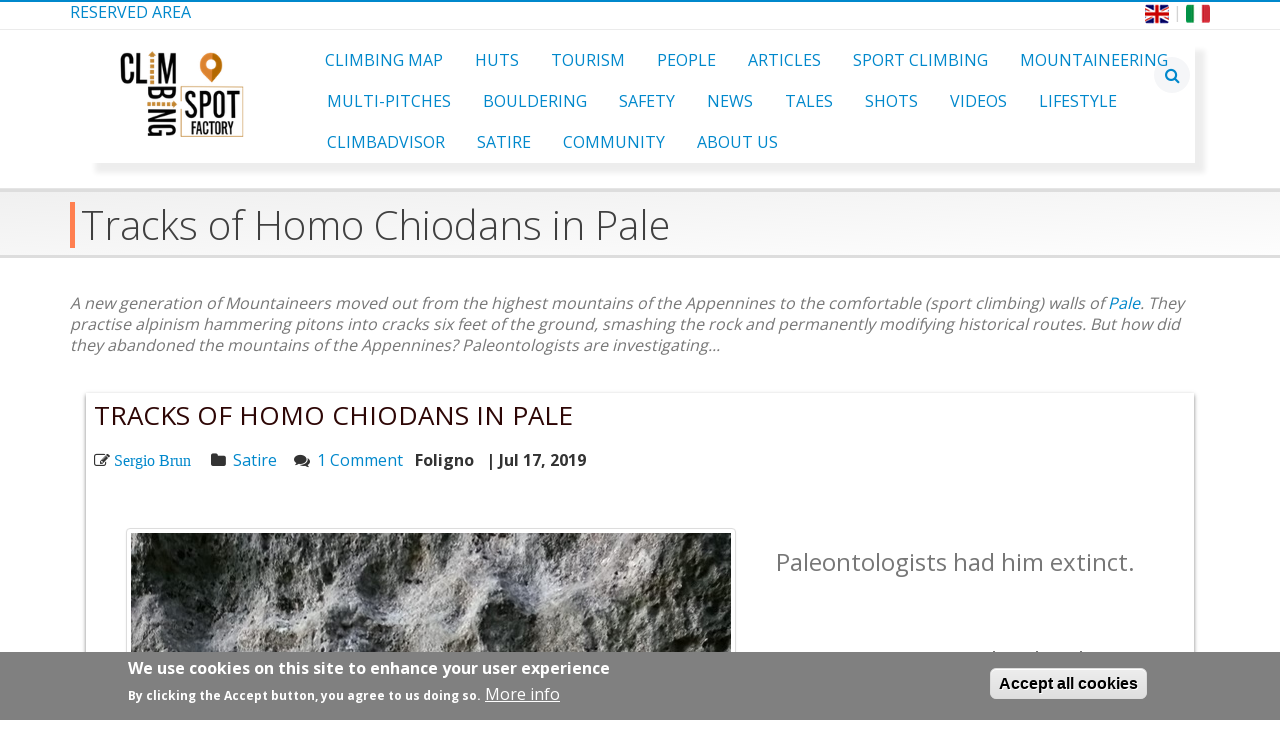

--- FILE ---
content_type: text/html; charset=UTF-8
request_url: https://www.climbingspotfactory.com/index.php/en/article/sergio.brun/tracce-do-homo-chiodans-a-pale
body_size: 7288
content:
<!DOCTYPE html>
<html lang="en" dir="ltr" prefix="content: http://purl.org/rss/1.0/modules/content/  dc: http://purl.org/dc/terms/  foaf: http://xmlns.com/foaf/0.1/  og: http://ogp.me/ns#  rdfs: http://www.w3.org/2000/01/rdf-schema#  schema: http://schema.org/  sioc: http://rdfs.org/sioc/ns#  sioct: http://rdfs.org/sioc/types#  skos: http://www.w3.org/2004/02/skos/core#  xsd: http://www.w3.org/2001/XMLSchema# ">
  <head>
    <meta charset="utf-8" />
<script>(function(i,s,o,g,r,a,m){i["GoogleAnalyticsObject"]=r;i[r]=i[r]||function(){(i[r].q=i[r].q||[]).push(arguments)},i[r].l=1*new Date();a=s.createElement(o),m=s.getElementsByTagName(o)[0];a.async=1;a.src=g;m.parentNode.insertBefore(a,m)})(window,document,"script","https://www.google-analytics.com/analytics.js","ga");ga("create", "UA-129266225-1", {"cookieDomain":"auto"});ga("set", "anonymizeIp", true);ga("send", "pageview");</script>
<meta name="twitter:card" content="photo" />
<link rel="canonical" href="https://www.climbingspotfactory.com/index.php/en/article/sergio.brun/tracce-do-homo-chiodans-a-pale" />
<meta name="twitter:description" content="A new generation of Mountaineers moved out from the highest mountains of the Appennines to the comfortable (sport climbing) walls of Pale. They practise alpinism hammering pitons into cracks six feet of the ground, smashing the rock and permanently modifying historical routes. But how did they abandoned the mountains of the Appennines? Paleontologists are investigating..." />
<meta name="twitter:title" content="Tracks of Homo Chiodans in Pale" />
<meta name="twitter:site" content="@climbadvisor" />
<meta name="google-site-verification" content="09Nr69nofbLDczulWsTD1HLjrwyup9U5MieOcbaK8nY" />
<meta name="twitter:image:height" content="799" />
<meta name="twitter:image:alt" content="A new generation of Mountaineers moved out from the highest mountains of the Appennines to the comfortable (sport climbing) walls of Pale. They practise alpinism hammering pitons into cracks six feet of the ground, smashing the rock and permanently modifying historical routes. But how did they abandoned the mountains of the Appennines? Paleontologists are investigating..." />
<meta name="twitter:image" content="https://www.climbingspotfactory.com/sites/default/files/2019-07/chiodoPale600.JPG" />
<meta name="twitter:image:width" content="600" />
<meta property="og:image:url" content="https://www.climbingspotfactory.com/sites/default/files/2019-07/chiodoPale600.JPG" />
<meta property="og:image:width" content="600" />
<meta property="og:image:height" content="799" />
<meta property="article:tag" content="Sergio Brun&#039;s Articles" />
<meta name="Generator" content="Drupal 8 (https://www.drupal.org)" />
<meta name="MobileOptimized" content="width" />
<meta name="HandheldFriendly" content="true" />
<meta name="viewport" content="width=device-width, initial-scale=1.0" />
<style>div#sliding-popup, div#sliding-popup .eu-cookie-withdraw-banner, .eu-cookie-withdraw-tab {background: #808080} div#sliding-popup.eu-cookie-withdraw-wrapper { background: transparent; } #sliding-popup h1, #sliding-popup h2, #sliding-popup h3, #sliding-popup p, #sliding-popup label, #sliding-popup div, .eu-cookie-compliance-more-button, .eu-cookie-compliance-secondary-button, .eu-cookie-withdraw-tab { color: #ffffff;} .eu-cookie-withdraw-tab { border-color: #ffffff;}</style>
<link rel="shortcut icon" href="/sites/default/files/CSF%2016.ico" type="image/vnd.microsoft.icon" />
<link rel="alternate" hreflang="en" href="https://www.climbingspotfactory.com/index.php/en/article/sergio.brun/tracce-do-homo-chiodans-a-pale" />
<link rel="alternate" hreflang="it" href="https://www.climbingspotfactory.com/index.php/it/article/sergio.brun/tracce-do-homo-chiodans-a-pale" />
<link rel="revision" href="https://www.climbingspotfactory.com/index.php/en/article/sergio.brun/tracce-do-homo-chiodans-a-pale" />
<script>window.a2a_config=window.a2a_config||{};a2a_config.callbacks=[];a2a_config.overlays=[];a2a_config.templates={};</script>

    <title>Tracks of Homo Chiodans in Pale  | Climbing Spot Factory</title>
    <link rel="stylesheet" media="all" href="/sites/default/files/css/css_NxuIbXh2bIeEzsEjqj49o6jKRwCNtF1kWwT-H1duzYs.css" />
<link rel="stylesheet" media="all" href="/sites/default/files/css/css_qD0iRwmp5OsVqLsl4JXYB5h2h9ickIJ7HrwpYsYZZw8.css" />
<link rel="stylesheet" media="all" href="//fonts.googleapis.com/css?family=Open+Sans:300,400,600,700,800|Roboto+Slab" />
<link rel="stylesheet" media="all" href="/sites/default/files/css/css_5f5et2JCzatTi2VT64oGezWAfjMD4z4JAbIivGtUn-s.css" />

    
<!--[if lte IE 8]>
<script src="/sites/default/files/js/js_VtafjXmRvoUgAzqzYTA3Wrjkx9wcWhjP0G4ZnnqRamA.js"></script>
<![endif]-->

  </head>
  <body>
        <a href="#main-content" class="visually-hidden focusable">
      Skip to main content
    </a>
    
      <div class="dialog-off-canvas-main-canvas" data-off-canvas-main-canvas>
    



<header class="header" role="banner">
    
  <div class="header-top">
    <div class="container">
         <div class="row">
            <div class="col-md-4">
                <div>
    <nav role="navigation" aria-labelledby="block-contributormenu-2-menu" id="block-contributormenu-2">
            
  <h2 class="visually-hidden" id="block-contributormenu-2-menu">Contributor Menu</h2>
  

        
              <span>
              <span class="menu--item">
        <a href="/en/reserved" title="Reserved Area" data-drupal-link-system-path="node/16">Reserved Area</a>
              </span>
        </span>
  


  </nav>

  </div>

            </div>
            <div class="col-md-8">
                <div>
    <div class="language-switcher-language-url" id="block-languageswitcher-2" role="navigation">
  
    
      <div id="block-languageicons" class="block">
              <ul class="language-icons">
                <a href="/en" class="language-link is-active" hreflang="en">
                      <img src="/sites/default/files/inline-images/en_flag.png" alt="English" class="img-rounded" style="width:24px; height:24px">
                </a>
                   | 
                <a href="/it" class="language-link" hreflang="it">
                      <img src="/sites/default/files/inline-images/it_flag.png" alt="Italiano" class="img-rounded" style="width:24px; height:24px">
                </a>
              </ul>
          </div>
  </div>

  </div>

            </div>
        </div>

    </div>
  </div>

            <div class="header-nav container">
                  <div>
    
<div class="navbar-header">

<h1 class="logo">
    <a href="https://www.climbingspotfactory.com/index.php/en" title="Home" rel="home" id="logo">
        <img src="/sites/default/files/logo.png" alt="Home" />
    </a>
</h1>


  <button type="button" class="navbar-toggle" data-toggle="collapse" data-target="#myNavbar">
        <i class="fa fa-bars"></i>
  </button>  

</div>

<div class="navbar-search">
    <div class="search-icons">
        <a class="open-form"><i class="fa fa-search"></i></a>
        <a class="close-form"><i class="fa fa-times"></i></a>
    </div>
    <div class="search-block-form">
        <form action="/en/search/node" method="get" id="search-block-form" accept-charset="UTF-8">
  <div class="js-form-item form-item js-form-type-search form-item-keys js-form-item-keys form-no-label">
      <label for="edit-keys" class="visually-hidden">Search</label>
        
<input title="Enter the terms you wish to search for." data-drupal-selector="edit-keys" type="search" id="edit-keys" name="keys" value="" size="15" maxlength="128" class="form-search form-control" placeholder="Enter the terms you wish to search for." />



        </div>
<div data-drupal-selector="edit-actions" class="form-actions js-form-wrapper form-wrapper" id="edit-actions"><input data-drupal-selector="edit-submit" type="submit" id="edit-submit" value="Search" class="button js-form-submit form-submit" />
</div>
<br>
</form>

    </div>
    
</div>
  </div>

                  <div>
    <nav role="navigation" aria-labelledby="block-csftheme-main-menu-menu" id="block-csftheme-main-menu">
            
  <h2 class="visually-hidden" id="block-csftheme-main-menu-menu">Main navigation</h2>
  

        
    
  
  <div class="collapse navbar-collapse" id="myNavbar">
            <ul class="nav nav-pills nav-main">
              <li>
        <a href="/en/climbing/climbadvisor" title="Cliffs and Blocks" data-drupal-link-system-path="climbing/climbadvisor">Climbing Map</a>
              </li>
          <li>
        <a href="/en/huts" title="Hut Map" data-drupal-link-system-path="huts">Huts</a>
              </li>
          <li>
        <a href="/en/travel-map" title="Tips for free time" data-drupal-link-system-path="travel-map">Tourism</a>
              </li>
          <li>
        <a href="/en/members" title="Our contributors" data-drupal-link-system-path="members">People</a>
              </li>
          <li>
        <a href="/en/articles" title="All Items" data-drupal-link-system-path="node/27">Articles</a>
              </li>
          <li>
        <a href="/en/topics/sportclimbing" title="Sport Climbing" data-drupal-link-system-path="taxonomy/term/4">Sport Climbing</a>
              </li>
          <li>
        <a href="/en/topics/mountaineering" title="Alpinismo" data-drupal-link-system-path="taxonomy/term/488">Mountaineering</a>
              </li>
          <li>
        <a href="/en/topics/multipitches" title="Multi-pitches" data-drupal-link-system-path="taxonomy/term/455">Multi-pitches</a>
              </li>
          <li>
        <a href="/en/topics/bouldering" title="Bouldering" data-drupal-link-system-path="taxonomy/term/500">Bouldering</a>
              </li>
          <li>
        <a href="/en/topics/safety" title="Sicurezza" data-drupal-link-system-path="taxonomy/term/7">Safety</a>
              </li>
          <li>
        <a href="/en/topics/news" title="News" data-drupal-link-system-path="taxonomy/term/9">News</a>
              </li>
          <li>
        <a href="/en/topics/tales" title="Storie" data-drupal-link-system-path="taxonomy/term/8">Tales</a>
              </li>
          <li>
        <a href="/en/topics/shots" title="Pics" data-drupal-link-system-path="taxonomy/term/19">Shots</a>
              </li>
          <li>
        <a href="/en/topics/video" title="Videos" data-drupal-link-system-path="taxonomy/term/443">Videos</a>
              </li>
          <li>
        <a href="/en/topics/lifestyle" title="Lifestyle" data-drupal-link-system-path="taxonomy/term/6">Lifestyle</a>
              </li>
          <li>
        <a href="/en/topic/climbadvisor" title="ClimbAdvisor News" data-drupal-link-system-path="taxonomy/term/456">ClimbAdvisor</a>
              </li>
          <li>
        <a href="/en/topics/satire" title="Satira" data-drupal-link-system-path="taxonomy/term/524">Satire</a>
              </li>
          <li>
        <a href="/en/topics/community" title="Community" data-drupal-link-system-path="taxonomy/term/5">Community</a>
              </li>
          <li>
        <a href="/en/about" title="About us" data-drupal-link-system-path="node/12">About Us</a>
              </li>
        </ul>
    </div>
  
  





  </nav>

  </div>

            </div>
</header>
<main role="main" class="main">
    <div class="layout-content">
       
         <div>
    <section class="page-top">
    <div class="container">
        
  <h1><span>Tracks of Homo Chiodans in Pale </span>
</h1>


    </div>
</section>
  </div>

       
         <div id="content" class="content full">
           <div class="container">
             <div class="row">
                 
                                  
                                                                        
                 <div class="col-md-12">
                      <div>
    <div id="block-csftheme-content">
  
    
      


    <div class="row">
        <div class="col-md-12">
            <div class="post-content">
                <i>
            <div><p>A new generation of Mountaineers moved out from the highest mountains of the Appennines to the comfortable (sport climbing) walls of <a href="https://www.climbingspotfactory.com/it/climbadvisor/pale">Pale</a>. They practise alpinism hammering pitons into cracks six feet of the ground, smashing the rock and permanently modifying historical routes. But how did they abandoned the mountains of the Appennines? Paleontologists are investigating...</p>
</div>
      </i>
            </div>
        </div>
    </div>

                
                
                                
<div class="sticking_out">

<article data-history-node-id="1210" role="article" about="/index.php/en/article/sergio.brun/tracce-do-homo-chiodans-a-pale" class="post post--content">
    <div class="row">
        <div class="col-md-12">
            <div class="post-content">
                                      
                        <h3>
                            <span>Tracks of Homo Chiodans in Pale </span>
 
                        </h3>
                    
                                  


                <div class="post-meta">

                    <span class='post-meta-user'>
                                            <i class="fa fa-pencil-square-o"> 
<ul>
    <li class="field-item">
        <a href="/index.php/en/member/sergio.brun" hreflang="en">Sergio Brun</a>
    </li>
</ul>

 </i>
                                        </span>
                
                    <span class="post-meta-tag">
                        <i class="fa fa-folder"></i> 

<ul>
    <li class="field-item">
        <a href="/index.php/en/topics/satire" hreflang="en">Satire</a>
    </li>
</ul>



                    </span>
                
                    <span class="post-meta-comments">
                        <i class="fa fa-comments"></i>
                        <a href="/index.php/en/article/sergio.brun/tracce-do-homo-chiodans-a-pale/#comments" target="_blank">1 Comment</a>
                    </span>
                        <span class="post-meta-tag">
                            <strong>
            <div>Foligno</div>
      </strong>
                        </span>
                        <span class="post-meta-tag">
                            <strong>|  Jul 17, 2019</strong>
                        </span>
                </div>                         
                        
            </div>
        </div>
                    
    </div>  

</article>
    
    
<article >
    <div class="row">
        <div class="col-md-12">
            
                                 <div class="left_side">
                      <div class="img-thumbnail">
                          <div class="text-center">
                                    
    <div class="single-post-image post-image">
                    <div >  <img src="/sites/default/files/2019-07/chiodoPale600.JPG" width="600" height="799" alt="Tracce di Homo Chiodans a Pale " typeof="foaf:Image" />

</div>
            </div>

                                    
    <div class="post-photo-credits">
                    <div >
                 Fresh track of Homo Boltens on Via del Masso route<br />The piton has bent and to remove it<br />would be necessary to break the rock
            </div>
            </div>



                          </div>
                      </div>
                   </div>
                   <div class="on-the-right">
                                             
            <div><div style="line-height: 2.8;">
<p style="font-size: 1.5em;">Paleontologists had him extinct.</p>

<p style="font-size: 1.5em;">But no, it seems to be that he prowls in some impervious areas near the town of Foligno, more precisely  in Pale.</p>

<p style="font-size: 1.5em;">We talk about the  "Homo Chiodans", a very rare species that from the highest mountains of the Appennines has migrated from few years in the nice Umbrian sport climbing spot of Pale.</p>

<p><span style="font-size: 1.5em;">We have documented  their </span><span style="font-size: 22.5px;">unequivocal</span><span style="font-size: 1.5em;"> tracks, on which the scientists will be able to investigate.</span></p>

<p><span style="font-size: 1.5em;">This species being protected, i'is forbidden to kill him, </span><strong><span style="font-size: 22.5px;">but you </span><span style="font-size: 1.5em;"> can shoo him by all means</span></strong><span style="font-size: 1.5em;">.</span></p>
</div>
</div>
      
                   </div>
                           

        </div>
    </div>     
    
        </div>    
    
  
        
</article>
      
<article data-history-node-id="1210" role="article" about="/index.php/en/article/sergio.brun/tracce-do-homo-chiodans-a-pale" class="post post--content">
    
    <div class="row">
        <div class="col-md-12">
            <div class="post-content">
                                <div class="post-meta">
                    <span class='post-meta-user'>
                                            <i class="fa fa-pencil-square-o"> 
<ul>
    <li class="field-item">
        <a href="/index.php/en/member/sergio.brun" hreflang="en">Sergio Brun</a>
    </li>
</ul>

 </i>
                                        </span>
                
                    <span class="post-meta-tag">
                        <i class="fa fa-folder"></i> 

<ul>
    <li class="field-item">
        <a href="/index.php/en/topics/satire" hreflang="en">Satire</a>
    </li>
</ul>



                    </span>
                
                    <span class="post-meta-comments">
                        <i class="fa fa-comments"></i>
                        <a href="/index.php/en/article/sergio.brun/tracce-do-homo-chiodans-a-pale/#comments" target="_blank">1 Comment</a>
                    </span>
                        <span class="post-meta-tag">
                            <strong>
            <div>Foligno</div>
      </strong>
                        </span>
                        <span class="post-meta-tag">
                            <strong>|  Jul 17, 2019</strong>
                        </span>
                </div>
            </div>
        </div>
                    
    </div>      
    
    

</article>
</div>                
                



<article data-history-node-id="1210" role="article" about="/index.php/en/article/sergio.brun/tracce-do-homo-chiodans-a-pale" class="post post--content">
            <div class="post-content">
                
    <section id="comments" class="post-block post-comments">

			
		<h3><i class="fa fa-comments"></i>Commenti</h3>
		
	
	
<article data-comment-user-id="0" id="comment-81" about="/index.php/it/comment/81" typeof="schema:Comment">

    <div class="comment">
        

        <div class="comment-block">
            <div class="comment-arrow"></div>
            <div class="comment-by">
                <strong><span><span rel="schema:author"><span lang="" typeof="schema:Person" property="schema:name" datatype="">Gianni (not verified)</span></span>
</span></strong>
                <span class="pull-right">
                    <ul class="links inline"><li><a href="/index.php/en/comment/reply/node/1210/field_commenti/81">Reply</a></li></ul>
                </span>
            </div>
            <div class="comment-content">
                
            <div property="schema:text"><p>Non è la prima volta che a Pale succede ciò cmq la mamma degli Alpinisti stolti è sempre incinta</p>
</div>
      
            </div>
            <div class="comment-date">
                <span class="date pull-right">Thu, 07/18/2019 - 11:20  <span property="schema:dateCreated" content="2019-07-18T11:20:10+00:00" class="hidden"></span>
</span>
            </div>
        </div>
    </div>

    


			<div class="post-block post-leave-comment">
			<h3>Leave a comment</h3>
			<form class="comment-comment-form comment-form" data-drupal-selector="comment-form" action="/index.php/en/comment/reply/node/1210/field_commenti" method="post" id="comment-form" accept-charset="UTF-8">
  <div class="js-form-item form-item js-form-type-textfield form-item-name js-form-item-name">
      <label for="edit-name">Your name</label>
        <input data-drupal-default-value="Anonymous" data-drupal-selector="edit-name" type="text" id="edit-name" name="name" value="" size="30" maxlength="60" class="form-text" />

        </div>
<input autocomplete="off" data-drupal-selector="form-w1ryng7ozjkzgeqlmls81auzwpzkcc2xregonmhh4se" type="hidden" name="form_build_id" value="form-W1Ryng7ozJKZgeQlMls81AUZWPzKCc2xregoNMHH4sE" />
<input data-drupal-selector="edit-comment-comment-form" type="hidden" name="form_id" value="comment_comment_form" />
<div class="field--type-string field--name-subject field--widget-string-textfield js-form-wrapper form-wrapper" data-drupal-selector="edit-subject-wrapper" id="edit-subject-wrapper">      <div class="js-form-item form-item js-form-type-textfield form-item-subject-0-value js-form-item-subject-0-value">
      <label for="edit-subject-0-value">Subject</label>
        <input class="js-text-full text-full form-text" data-drupal-selector="edit-subject-0-value" type="text" id="edit-subject-0-value" name="subject[0][value]" value="" size="60" maxlength="64" placeholder="" />

        </div>

  </div>
<div class="field--type-text-long field--name-comment-body field--widget-text-textarea js-form-wrapper form-wrapper" data-drupal-selector="edit-comment-body-wrapper" id="edit-comment-body-wrapper">      <div class="js-text-format-wrapper js-form-item form-item">
  <div class="js-form-item form-item js-form-type-textarea form-item-comment-body-0-value js-form-item-comment-body-0-value">
      <label for="edit-comment-body-0-value" class="js-form-required form-required">Comment</label>
        <div>
  <textarea class="js-text-full text-full form-textarea required" data-media-embed-host-entity-langcode="it" data-drupal-selector="edit-comment-body-0-value" id="edit-comment-body-0-value" name="comment_body[0][value]" rows="5" cols="60" placeholder="" required="required" aria-required="true"></textarea>
</div>

        </div>
<div class="js-filter-wrapper js-form-wrapper form-wrapper" data-drupal-selector="edit-comment-body-0-format" id="edit-comment-body-0-format"><div data-drupal-selector="edit-comment-body-0-format-help" id="edit-comment-body-0-format-help" class="js-form-wrapper form-wrapper"><a href="/index.php/en/filter/tips" target="_blank" data-drupal-selector="edit-comment-body-0-format-help-about" id="edit-comment-body-0-format-help-about">About text formats</a></div>
<div class="js-filter-guidelines js-form-wrapper form-wrapper" data-drupal-selector="edit-comment-body-0-format-guidelines" id="edit-comment-body-0-format-guidelines"><div data-drupal-format-id="plain_text">
  <h4>Plain text</h4>
  
  
    
          <ul>
              <li>No HTML tags allowed.</li>
              <li>Lines and paragraphs break automatically.</li>
              <li>Web page addresses and email addresses turn into links automatically.</li>
            </ul>
    
    
  
</div>
</div>
</div>

  </div>

  </div>
<div data-drupal-selector="edit-actions" class="form-actions js-form-wrapper form-wrapper" id="edit-actions"><input data-drupal-selector="edit-submit" type="submit" id="edit-submit" name="op" value="Save" class="button button--primary js-form-submit form-submit" />
<input data-drupal-selector="edit-preview" type="submit" id="edit-preview" name="op" value="Preview" class="button js-form-submit form-submit" />
</div>
<br>
</form>

		</div>
	
</section>

<ul class="links inline"><li><a href="/index.php/en/article/sergio.brun/tracce-do-homo-chiodans-a-pale#comment-form" title="Share your thoughts and opinions." hreflang="en">Add new comment</a></li></ul><span class="a2a_kit a2a_kit_size_32 addtoany_list" data-a2a-url="https://www.climbingspotfactory.com/index.php/en/article/sergio.brun/tracce-do-homo-chiodans-a-pale" data-a2a-title="Tracks of Homo Chiodans in Pale "><a class="a2a_dd addtoany_share" href="https://www.addtoany.com/share#url=https%3A%2F%2Fwww.climbingspotfactory.com%2Findex.php%2Fen%2Farticle%2Fsergio.brun%2Ftracce-do-homo-chiodans-a-pale&amp;title=Tracks%20of%20Homo%20Chiodans%20in%20Pale%20"></a><a class="a2a_button_facebook"></a><a class="a2a_button_twitter"></a><a class="a2a_button_google_plus"></a></span>
       </div>
</article>


  </div>

  </div>

                 </div>
                 
                              </div>
           </div>
         </div>
      
    </div>
</main>

<footer id="footer" role="contentinfo">
    <div class="footer-bottom">
      <div class="container"> 
        <div class="row">
            <div class="col-md-2">
                <div>
    <div id="block-appstorebadges">
  
    
      
            <div><div class="store-badge">
<p><a href="https://itunes.apple.com/us/app/climbadvisor-climbing-in-italy/id819198406?mt=8"><img alt="Scarica su App Store" src="/sites/default/files/inline-images/app-store-badge-en.png" class="align-center" /> </a></p>
</div>
</div>
      
  </div>

  </div>

            </div>
            <div class="col-md-2">
               <div>
    <div id="block-googleplaystore">
  
    
      
            <div><div class="store-badge"><p><a href="https://play.google.com/store/apps/details?id=com.daidalea.climbadvisorit"><img alt="Disponibile su Google Play" src="/sites/default/files/inline-images/google-play-badge-en.png" class="align-center" /></a></p></div>

<p> </p></div>
      
  </div>

  </div>

            </div>
            <div class="col-md-4">
               <div>
    <div id="block-contactus">
  
    
      
            <div><p align="center" class="contact-icons"><i class="fa fa-envelope"><strong>  Email: </strong><a href="mailto:info@climbingspotfactory.com">info@climbingspotfactory.com</a></i></p>
</div>
      
  </div>

  </div>

            </div>
            <div class="col-md-4">
               <div>
    <div id="block-socialicons">
  
    
      
            <div><ul class="social-icons">
					<li><a class="button--icon" target="_blank" href="https://www.facebook.com/climbadvisor" title=""><i class="fa fa-facebook"></i></a></li>
					<li><a class="button--icon" target="_blank" href="https://www.instagram.com/climbadvisorguides" title=""><i class="fa fa-instagram"></i></a></li>
<li><a class="button--icon" target="_blank" href="https://twitter.com/climbadvisor" title=""><i class="fa fa-twitter"></i></a></li>
				</ul></div>
      
  </div>

  </div>

            </div>
        </div>
            <br><hr>
      </div>
    </div>
        <div class="footer-copyright">
            <div class="container">
                <div class="row">
                    <div class="col-md-6">
                       <div>
    <div id="block-copyright">
  
    
      
            <div><p>Copyright © 2021 Daidalea. All rights reserved.</p>
</div>
      
  </div>

  </div>

                    </div>
                    <div class="col-md-6">
                       <div>
    <div id="block-proprieta">
  
    
      
            <div><p>Texts and images are owned by their respective authors | <a alt="Contact us" href="/contact/feedback">Contact us</a> | <a alt="Privacy" href="https://www.freeprivacypolicy.com/privacy/view/906851ceda82851c0b5895b426916655">Privacy</a></p></div>
      
  </div>

  </div>

                    </div>
                </div>
                
            </div>
        </div>
</footer>

  </div>

    
    <script type="application/json" data-drupal-selector="drupal-settings-json">{"path":{"baseUrl":"\/index.php\/","scriptPath":null,"pathPrefix":"en\/","currentPath":"node\/1210","currentPathIsAdmin":false,"isFront":false,"currentLanguage":"en"},"pluralDelimiter":"\u0003","suppressDeprecationErrors":true,"google_analytics":{"trackOutbound":true,"trackMailto":true,"trackDownload":true,"trackDownloadExtensions":"7z|aac|arc|arj|asf|asx|avi|bin|csv|doc(x|m)?|dot(x|m)?|exe|flv|gif|gz|gzip|hqx|jar|jpe?g|js|mp(2|3|4|e?g)|mov(ie)?|msi|msp|pdf|phps|png|ppt(x|m)?|pot(x|m)?|pps(x|m)?|ppam|sld(x|m)?|thmx|qtm?|ra(m|r)?|sea|sit|tar|tgz|torrent|txt|wav|wma|wmv|wpd|xls(x|m|b)?|xlt(x|m)|xlam|xml|z|zip"},"eu_cookie_compliance":{"popup_enabled":true,"popup_agreed_enabled":false,"popup_hide_agreed":false,"popup_clicking_confirmation":false,"popup_scrolling_confirmation":false,"popup_html_info":"\u003Cdiv class=\u0022eu-cookie-compliance-banner eu-cookie-compliance-banner-info eu-cookie-compliance-banner--categories\u0022\u003E\n  \u003Cdiv class=\u0022popup-content info eu-cookie-compliance-content\u0022\u003E\n    \u003Cdiv id=\u0022popup-text\u0022 class=\u0022eu-cookie-compliance-message\u0022\u003E\n      \u003Ch2\u003EWe use cookies on this site to enhance your user experience\u003C\/h2\u003E\n\u003Cp\u003EBy clicking the Accept button, you agree to us doing so.\u003C\/p\u003E\n\n              \u003Cbutton type=\u0022button\u0022 class=\u0022find-more-button eu-cookie-compliance-more-button\u0022\u003EMore info\u003C\/button\u003E\n          \u003C\/div\u003E\n\n    \n    \u003Cdiv id=\u0022popup-buttons\u0022 class=\u0022eu-cookie-compliance-buttons\u0022\u003E\n      \u003Cbutton type=\u0022button\u0022 class=\u0022agree-button eu-cookie-compliance-default-button\u0022\u003EAccept all cookies\u003C\/button\u003E\n              \u003Cbutton type=\u0022button\u0022 class=\u0022eu-cookie-withdraw-button hidden\u0022\u003EWithdraw consent\u003C\/button\u003E\n          \u003C\/div\u003E\n  \u003C\/div\u003E\n\u003C\/div\u003E","use_mobile_message":false,"mobile_popup_html_info":"\u003Cdiv class=\u0022eu-cookie-compliance-banner eu-cookie-compliance-banner-info eu-cookie-compliance-banner--categories\u0022\u003E\n  \u003Cdiv class=\u0022popup-content info eu-cookie-compliance-content\u0022\u003E\n    \u003Cdiv id=\u0022popup-text\u0022 class=\u0022eu-cookie-compliance-message\u0022\u003E\n      \u003Ch2\u003EWe use cookies on this site to enhance your user experience\u003C\/h2\u003E\n\u003Cp\u003EBy tapping the Accept button, you agree to us doing so.\u003C\/p\u003E\n\n              \u003Cbutton type=\u0022button\u0022 class=\u0022find-more-button eu-cookie-compliance-more-button\u0022\u003EMore info\u003C\/button\u003E\n          \u003C\/div\u003E\n\n    \n    \u003Cdiv id=\u0022popup-buttons\u0022 class=\u0022eu-cookie-compliance-buttons\u0022\u003E\n      \u003Cbutton type=\u0022button\u0022 class=\u0022agree-button eu-cookie-compliance-default-button\u0022\u003EAccept all cookies\u003C\/button\u003E\n              \u003Cbutton type=\u0022button\u0022 class=\u0022eu-cookie-withdraw-button hidden\u0022\u003EWithdraw consent\u003C\/button\u003E\n          \u003C\/div\u003E\n  \u003C\/div\u003E\n\u003C\/div\u003E","mobile_breakpoint":768,"popup_html_agreed":false,"popup_use_bare_css":false,"popup_height":"auto","popup_width":"100%","popup_delay":1000,"popup_link":"\/index.php\/en","popup_link_new_window":true,"popup_position":false,"fixed_top_position":true,"popup_language":"en","store_consent":false,"better_support_for_screen_readers":false,"cookie_name":"","reload_page":false,"domain":"","domain_all_sites":false,"popup_eu_only_js":false,"cookie_lifetime":10,"cookie_session":0,"disagree_do_not_show_popup":false,"method":"categories","whitelisted_cookies":"","withdraw_markup":"\u003Cbutton type=\u0022button\u0022 class=\u0022eu-cookie-withdraw-tab\u0022\u003EPrivacy settings\u003C\/button\u003E\n\u003Cdiv class=\u0022eu-cookie-withdraw-banner\u0022\u003E\n  \u003Cdiv class=\u0022popup-content info eu-cookie-compliance-content\u0022\u003E\n    \u003Cdiv id=\u0022popup-text\u0022 class=\u0022eu-cookie-compliance-message\u0022\u003E\n      \u003Ch2\u003EWe use cookies on this site to enhance your user experience\u003C\/h2\u003E\n\u003Cp\u003EYou have given your consent for us to set cookies.\u003C\/p\u003E\n\n    \u003C\/div\u003E\n    \u003Cdiv id=\u0022popup-buttons\u0022 class=\u0022eu-cookie-compliance-buttons\u0022\u003E\n      \u003Cbutton type=\u0022button\u0022 class=\u0022eu-cookie-withdraw-button\u0022\u003EWithdraw consent\u003C\/button\u003E\n    \u003C\/div\u003E\n  \u003C\/div\u003E\n\u003C\/div\u003E","withdraw_enabled":false,"withdraw_button_on_info_popup":false,"cookie_categories":[],"enable_save_preferences_button":true,"fix_first_cookie_category":true,"select_all_categories_by_default":false},"ajaxTrustedUrl":{"\/en\/search\/node":true,"\/index.php\/en\/comment\/reply\/node\/1210\/field_commenti":true},"user":{"uid":0,"permissionsHash":"291325959a6142167287ee79ff8caec9e885a1b9a12dfae9e83726a7c4099e4d"}}</script>
<script src="/sites/default/files/js/js_YuTnk3t66X9g78JgfGOtFtMZoP55PMkn_pK_3QJ41Dg.js"></script>
<script src="https://static.addtoany.com/menu/page.js" async></script>
<script src="/sites/default/files/js/js_EGvCmf6v2fukhz-bNWcrjc8mHeShlBov7rgIva7wo2M.js"></script>
<script src="//s7.addthis.com/js/300/addthis_widget.js#pubid=ra-5b939813e4856f1f"></script>
<script src="//pagead2.googlesyndication.com/pagead/js/adsbygoogle.js"></script>
<script src="/sites/default/files/js/js_2aq3jo3WLz3TNVB3Mi_LyqXF3PxBF8LaE3yln4RW804.js"></script>

  </body>
</html>


--- FILE ---
content_type: text/css
request_url: https://www.climbingspotfactory.com/sites/default/files/css/css_5f5et2JCzatTi2VT64oGezWAfjMD4z4JAbIivGtUn-s.css
body_size: 10479
content:
@font-face{font-family:'FontAwesome';src:url(/themes/csftheme/vendor/font-awesome/fonts/fontawesome-webfont.eot?v=4.3.0);src:url(/themes/csftheme/vendor/font-awesome/fonts/fontawesome-webfont.eot#iefix&v=4.3.0) format('embedded-opentype'),url(/themes/csftheme/vendor/font-awesome/fonts/fontawesome-webfont.woff2?v=4.3.0) format('woff2'),url(/themes/csftheme/vendor/font-awesome/fonts/fontawesome-webfont.woff?v=4.3.0) format('woff'),url(/themes/csftheme/vendor/font-awesome/fonts/fontawesome-webfont.ttf?v=4.3.0) format('truetype'),url(/themes/csftheme/vendor/font-awesome/fonts/fontawesome-webfont.svg?v=4.3.0#fontawesomeregular) format('svg');font-weight:normal;font-style:normal}.fa{display:inline-block;font:normal normal normal 14px/1 FontAwesome;font-size:inherit;text-rendering:auto;-webkit-font-smoothing:antialiased;-moz-osx-font-smoothing:grayscale;transform:translate(0,0)}.fa-lg{font-size:1.33333333em;line-height:.75em;vertical-align:-15%}.fa-2x{font-size:2em}.fa-3x{font-size:3em}.fa-4x{font-size:4em}.fa-5x{font-size:5em}.fa-fw{width:1.28571429em;text-align:center}.fa-ul{padding-left:0;margin-left:2.14285714em;list-style-type:none}.fa-ul>li{position:relative}.fa-li{position:absolute;left:-2.14285714em;width:2.14285714em;top:.14285714em;text-align:center}.fa-li.fa-lg{left:-1.85714286em}.fa-border{padding:.2em .25em .15em;border:solid .08em #eee;border-radius:.1em}.pull-right{float:right}.pull-left{float:left}.fa.pull-left{margin-right:.3em}.fa.pull-right{margin-left:.3em}.fa-spin{-webkit-animation:fa-spin 2s infinite linear;animation:fa-spin 2s infinite linear}.fa-pulse{-webkit-animation:fa-spin 1s infinite steps(8);animation:fa-spin 1s infinite steps(8)}@-webkit-keyframes fa-spin{0%{-webkit-transform:rotate(0deg);transform:rotate(0deg)}100%{-webkit-transform:rotate(359deg);transform:rotate(359deg)}}@keyframes fa-spin{0%{-webkit-transform:rotate(0deg);transform:rotate(0deg)}100%{-webkit-transform:rotate(359deg);transform:rotate(359deg)}}.fa-rotate-90{filter:progid:DXImageTransform.Microsoft.BasicImage(rotation=1);-webkit-transform:rotate(90deg);-ms-transform:rotate(90deg);transform:rotate(90deg)}.fa-rotate-180{filter:progid:DXImageTransform.Microsoft.BasicImage(rotation=2);-webkit-transform:rotate(180deg);-ms-transform:rotate(180deg);transform:rotate(180deg)}.fa-rotate-270{filter:progid:DXImageTransform.Microsoft.BasicImage(rotation=3);-webkit-transform:rotate(270deg);-ms-transform:rotate(270deg);transform:rotate(270deg)}.fa-flip-horizontal{filter:progid:DXImageTransform.Microsoft.BasicImage(rotation=0,mirror=1);-webkit-transform:scale(-1,1);-ms-transform:scale(-1,1);transform:scale(-1,1)}.fa-flip-vertical{filter:progid:DXImageTransform.Microsoft.BasicImage(rotation=2,mirror=1);-webkit-transform:scale(1,-1);-ms-transform:scale(1,-1);transform:scale(1,-1)}:root .fa-rotate-90,:root .fa-rotate-180,:root .fa-rotate-270,:root .fa-flip-horizontal,:root .fa-flip-vertical{filter:none}.fa-stack{position:relative;display:inline-block;width:2em;height:2em;line-height:2em;vertical-align:middle}.fa-stack-1x,.fa-stack-2x{position:absolute;left:0;width:100%;text-align:center}.fa-stack-1x{line-height:inherit}.fa-stack-2x{font-size:2em}.fa-inverse{color:#fff}.fa-glass:before{content:"\f000"}.fa-music:before{content:"\f001"}.fa-search:before{content:"\f002"}.fa-envelope-o:before{content:"\f003"}.fa-heart:before{content:"\f004"}.fa-star:before{content:"\f005"}.fa-star-o:before{content:"\f006"}.fa-user:before{content:"\f007"}.fa-film:before{content:"\f008"}.fa-th-large:before{content:"\f009"}.fa-th:before{content:"\f00a"}.fa-th-list:before{content:"\f00b"}.fa-check:before{content:"\f00c"}.fa-remove:before,.fa-close:before,.fa-times:before{content:"\f00d"}.fa-search-plus:before{content:"\f00e"}.fa-search-minus:before{content:"\f010"}.fa-power-off:before{content:"\f011"}.fa-signal:before{content:"\f012"}.fa-gear:before,.fa-cog:before{content:"\f013"}.fa-trash-o:before{content:"\f014"}.fa-home:before{content:"\f015"}.fa-file-o:before{content:"\f016"}.fa-clock-o:before{content:"\f017"}.fa-road:before{content:"\f018"}.fa-download:before{content:"\f019"}.fa-arrow-circle-o-down:before{content:"\f01a"}.fa-arrow-circle-o-up:before{content:"\f01b"}.fa-inbox:before{content:"\f01c"}.fa-play-circle-o:before{content:"\f01d"}.fa-rotate-right:before,.fa-repeat:before{content:"\f01e"}.fa-refresh:before{content:"\f021"}.fa-list-alt:before{content:"\f022"}.fa-lock:before{content:"\f023"}.fa-flag:before{content:"\f024"}.fa-headphones:before{content:"\f025"}.fa-volume-off:before{content:"\f026"}.fa-volume-down:before{content:"\f027"}.fa-volume-up:before{content:"\f028"}.fa-qrcode:before{content:"\f029"}.fa-barcode:before{content:"\f02a"}.fa-tag:before{content:"\f02b"}.fa-tags:before{content:"\f02c"}.fa-book:before{content:"\f02d"}.fa-bookmark:before{content:"\f02e"}.fa-print:before{content:"\f02f"}.fa-camera:before{content:"\f030"}.fa-font:before{content:"\f031"}.fa-bold:before{content:"\f032"}.fa-italic:before{content:"\f033"}.fa-text-height:before{content:"\f034"}.fa-text-width:before{content:"\f035"}.fa-align-left:before{content:"\f036"}.fa-align-center:before{content:"\f037"}.fa-align-right:before{content:"\f038"}.fa-align-justify:before{content:"\f039"}.fa-list:before{content:"\f03a"}.fa-dedent:before,.fa-outdent:before{content:"\f03b"}.fa-indent:before{content:"\f03c"}.fa-video-camera:before{content:"\f03d"}.fa-photo:before,.fa-image:before,.fa-picture-o:before{content:"\f03e"}.fa-pencil:before{content:"\f040"}.fa-map-marker:before{content:"\f041"}.fa-adjust:before{content:"\f042"}.fa-tint:before{content:"\f043"}.fa-edit:before,.fa-pencil-square-o:before{content:"\f044"}.fa-share-square-o:before{content:"\f045"}.fa-check-square-o:before{content:"\f046"}.fa-arrows:before{content:"\f047"}.fa-step-backward:before{content:"\f048"}.fa-fast-backward:before{content:"\f049"}.fa-backward:before{content:"\f04a"}.fa-play:before{content:"\f04b"}.fa-pause:before{content:"\f04c"}.fa-stop:before{content:"\f04d"}.fa-forward:before{content:"\f04e"}.fa-fast-forward:before{content:"\f050"}.fa-step-forward:before{content:"\f051"}.fa-eject:before{content:"\f052"}.fa-chevron-left:before{content:"\f053"}.fa-chevron-right:before{content:"\f054"}.fa-plus-circle:before{content:"\f055"}.fa-minus-circle:before{content:"\f056"}.fa-times-circle:before{content:"\f057"}.fa-check-circle:before{content:"\f058"}.fa-question-circle:before{content:"\f059"}.fa-info-circle:before{content:"\f05a"}.fa-crosshairs:before{content:"\f05b"}.fa-times-circle-o:before{content:"\f05c"}.fa-check-circle-o:before{content:"\f05d"}.fa-ban:before{content:"\f05e"}.fa-arrow-left:before{content:"\f060"}.fa-arrow-right:before{content:"\f061"}.fa-arrow-up:before{content:"\f062"}.fa-arrow-down:before{content:"\f063"}.fa-mail-forward:before,.fa-share:before{content:"\f064"}.fa-expand:before{content:"\f065"}.fa-compress:before{content:"\f066"}.fa-plus:before{content:"\f067"}.fa-minus:before{content:"\f068"}.fa-asterisk:before{content:"\f069"}.fa-exclamation-circle:before{content:"\f06a"}.fa-gift:before{content:"\f06b"}.fa-leaf:before{content:"\f06c"}.fa-fire:before{content:"\f06d"}.fa-eye:before{content:"\f06e"}.fa-eye-slash:before{content:"\f070"}.fa-warning:before,.fa-exclamation-triangle:before{content:"\f071"}.fa-plane:before{content:"\f072"}.fa-calendar:before{content:"\f073"}.fa-random:before{content:"\f074"}.fa-comment:before{content:"\f075"}.fa-magnet:before{content:"\f076"}.fa-chevron-up:before{content:"\f077"}.fa-chevron-down:before{content:"\f078"}.fa-retweet:before{content:"\f079"}.fa-shopping-cart:before{content:"\f07a"}.fa-folder:before{content:"\f07b"}.fa-folder-open:before{content:"\f07c"}.fa-arrows-v:before{content:"\f07d"}.fa-arrows-h:before{content:"\f07e"}.fa-bar-chart-o:before,.fa-bar-chart:before{content:"\f080"}.fa-twitter-square:before{content:"\f081"}.fa-facebook-square:before{content:"\f082"}.fa-camera-retro:before{content:"\f083"}.fa-key:before{content:"\f084"}.fa-gears:before,.fa-cogs:before{content:"\f085"}.fa-comments:before{content:"\f086"}.fa-thumbs-o-up:before{content:"\f087"}.fa-thumbs-o-down:before{content:"\f088"}.fa-star-half:before{content:"\f089"}.fa-heart-o:before{content:"\f08a"}.fa-sign-out:before{content:"\f08b"}.fa-linkedin-square:before{content:"\f08c"}.fa-thumb-tack:before{content:"\f08d"}.fa-external-link:before{content:"\f08e"}.fa-sign-in:before{content:"\f090"}.fa-trophy:before{content:"\f091"}.fa-github-square:before{content:"\f092"}.fa-upload:before{content:"\f093"}.fa-lemon-o:before{content:"\f094"}.fa-phone:before{content:"\f095"}.fa-square-o:before{content:"\f096"}.fa-bookmark-o:before{content:"\f097"}.fa-phone-square:before{content:"\f098"}.fa-twitter:before{content:"\f099"}.fa-facebook-f:before,.fa-facebook:before{content:"\f09a"}.fa-github:before{content:"\f09b"}.fa-unlock:before{content:"\f09c"}.fa-credit-card:before{content:"\f09d"}.fa-rss:before{content:"\f09e"}.fa-hdd-o:before{content:"\f0a0"}.fa-bullhorn:before{content:"\f0a1"}.fa-bell:before{content:"\f0f3"}.fa-certificate:before{content:"\f0a3"}.fa-hand-o-right:before{content:"\f0a4"}.fa-hand-o-left:before{content:"\f0a5"}.fa-hand-o-up:before{content:"\f0a6"}.fa-hand-o-down:before{content:"\f0a7"}.fa-arrow-circle-left:before{content:"\f0a8"}.fa-arrow-circle-right:before{content:"\f0a9"}.fa-arrow-circle-up:before{content:"\f0aa"}.fa-arrow-circle-down:before{content:"\f0ab"}.fa-globe:before{content:"\f0ac"}.fa-wrench:before{content:"\f0ad"}.fa-tasks:before{content:"\f0ae"}.fa-filter:before{content:"\f0b0"}.fa-briefcase:before{content:"\f0b1"}.fa-arrows-alt:before{content:"\f0b2"}.fa-group:before,.fa-users:before{content:"\f0c0"}.fa-chain:before,.fa-link:before{content:"\f0c1"}.fa-cloud:before{content:"\f0c2"}.fa-flask:before{content:"\f0c3"}.fa-cut:before,.fa-scissors:before{content:"\f0c4"}.fa-copy:before,.fa-files-o:before{content:"\f0c5"}.fa-paperclip:before{content:"\f0c6"}.fa-save:before,.fa-floppy-o:before{content:"\f0c7"}.fa-square:before{content:"\f0c8"}.fa-navicon:before,.fa-reorder:before,.fa-bars:before{content:"\f0c9"}.fa-list-ul:before{content:"\f0ca"}.fa-list-ol:before{content:"\f0cb"}.fa-strikethrough:before{content:"\f0cc"}.fa-underline:before{content:"\f0cd"}.fa-table:before{content:"\f0ce"}.fa-magic:before{content:"\f0d0"}.fa-truck:before{content:"\f0d1"}.fa-pinterest:before{content:"\f0d2"}.fa-pinterest-square:before{content:"\f0d3"}.fa-google-plus-square:before{content:"\f0d4"}.fa-google-plus:before{content:"\f0d5"}.fa-money:before{content:"\f0d6"}.fa-caret-down:before{content:"\f0d7"}.fa-caret-up:before{content:"\f0d8"}.fa-caret-left:before{content:"\f0d9"}.fa-caret-right:before{content:"\f0da"}.fa-columns:before{content:"\f0db"}.fa-unsorted:before,.fa-sort:before{content:"\f0dc"}.fa-sort-down:before,.fa-sort-desc:before{content:"\f0dd"}.fa-sort-up:before,.fa-sort-asc:before{content:"\f0de"}.fa-envelope:before{content:"\f0e0"}.fa-linkedin:before{content:"\f0e1"}.fa-rotate-left:before,.fa-undo:before{content:"\f0e2"}.fa-legal:before,.fa-gavel:before{content:"\f0e3"}.fa-dashboard:before,.fa-tachometer:before{content:"\f0e4"}.fa-comment-o:before{content:"\f0e5"}.fa-comments-o:before{content:"\f0e6"}.fa-flash:before,.fa-bolt:before{content:"\f0e7"}.fa-sitemap:before{content:"\f0e8"}.fa-umbrella:before{content:"\f0e9"}.fa-paste:before,.fa-clipboard:before{content:"\f0ea"}.fa-lightbulb-o:before{content:"\f0eb"}.fa-exchange:before{content:"\f0ec"}.fa-cloud-download:before{content:"\f0ed"}.fa-cloud-upload:before{content:"\f0ee"}.fa-user-md:before{content:"\f0f0"}.fa-stethoscope:before{content:"\f0f1"}.fa-suitcase:before{content:"\f0f2"}.fa-bell-o:before{content:"\f0a2"}.fa-coffee:before{content:"\f0f4"}.fa-cutlery:before{content:"\f0f5"}.fa-file-text-o:before{content:"\f0f6"}.fa-building-o:before{content:"\f0f7"}.fa-hospital-o:before{content:"\f0f8"}.fa-ambulance:before{content:"\f0f9"}.fa-medkit:before{content:"\f0fa"}.fa-fighter-jet:before{content:"\f0fb"}.fa-beer:before{content:"\f0fc"}.fa-h-square:before{content:"\f0fd"}.fa-plus-square:before{content:"\f0fe"}.fa-angle-double-left:before{content:"\f100"}.fa-angle-double-right:before{content:"\f101"}.fa-angle-double-up:before{content:"\f102"}.fa-angle-double-down:before{content:"\f103"}.fa-angle-left:before{content:"\f104"}.fa-angle-right:before{content:"\f105"}.fa-angle-up:before{content:"\f106"}.fa-angle-down:before{content:"\f107"}.fa-desktop:before{content:"\f108"}.fa-laptop:before{content:"\f109"}.fa-tablet:before{content:"\f10a"}.fa-mobile-phone:before,.fa-mobile:before{content:"\f10b"}.fa-circle-o:before{content:"\f10c"}.fa-quote-left:before{content:"\f10d"}.fa-quote-right:before{content:"\f10e"}.fa-spinner:before{content:"\f110"}.fa-circle:before{content:"\f111"}.fa-mail-reply:before,.fa-reply:before{content:"\f112"}.fa-github-alt:before{content:"\f113"}.fa-folder-o:before{content:"\f114"}.fa-folder-open-o:before{content:"\f115"}.fa-smile-o:before{content:"\f118"}.fa-frown-o:before{content:"\f119"}.fa-meh-o:before{content:"\f11a"}.fa-gamepad:before{content:"\f11b"}.fa-keyboard-o:before{content:"\f11c"}.fa-flag-o:before{content:"\f11d"}.fa-flag-checkered:before{content:"\f11e"}.fa-terminal:before{content:"\f120"}.fa-code:before{content:"\f121"}.fa-mail-reply-all:before,.fa-reply-all:before{content:"\f122"}.fa-star-half-empty:before,.fa-star-half-full:before,.fa-star-half-o:before{content:"\f123"}.fa-location-arrow:before{content:"\f124"}.fa-crop:before{content:"\f125"}.fa-code-fork:before{content:"\f126"}.fa-unlink:before,.fa-chain-broken:before{content:"\f127"}.fa-question:before{content:"\f128"}.fa-info:before{content:"\f129"}.fa-exclamation:before{content:"\f12a"}.fa-superscript:before{content:"\f12b"}.fa-subscript:before{content:"\f12c"}.fa-eraser:before{content:"\f12d"}.fa-puzzle-piece:before{content:"\f12e"}.fa-microphone:before{content:"\f130"}.fa-microphone-slash:before{content:"\f131"}.fa-shield:before{content:"\f132"}.fa-calendar-o:before{content:"\f133"}.fa-fire-extinguisher:before{content:"\f134"}.fa-rocket:before{content:"\f135"}.fa-maxcdn:before{content:"\f136"}.fa-chevron-circle-left:before{content:"\f137"}.fa-chevron-circle-right:before{content:"\f138"}.fa-chevron-circle-up:before{content:"\f139"}.fa-chevron-circle-down:before{content:"\f13a"}.fa-html5:before{content:"\f13b"}.fa-css3:before{content:"\f13c"}.fa-anchor:before{content:"\f13d"}.fa-unlock-alt:before{content:"\f13e"}.fa-bullseye:before{content:"\f140"}.fa-ellipsis-h:before{content:"\f141"}.fa-ellipsis-v:before{content:"\f142"}.fa-rss-square:before{content:"\f143"}.fa-play-circle:before{content:"\f144"}.fa-ticket:before{content:"\f145"}.fa-minus-square:before{content:"\f146"}.fa-minus-square-o:before{content:"\f147"}.fa-level-up:before{content:"\f148"}.fa-level-down:before{content:"\f149"}.fa-check-square:before{content:"\f14a"}.fa-pencil-square:before{content:"\f14b"}.fa-external-link-square:before{content:"\f14c"}.fa-share-square:before{content:"\f14d"}.fa-compass:before{content:"\f14e"}.fa-toggle-down:before,.fa-caret-square-o-down:before{content:"\f150"}.fa-toggle-up:before,.fa-caret-square-o-up:before{content:"\f151"}.fa-toggle-right:before,.fa-caret-square-o-right:before{content:"\f152"}.fa-euro:before,.fa-eur:before{content:"\f153"}.fa-gbp:before{content:"\f154"}.fa-dollar:before,.fa-usd:before{content:"\f155"}.fa-rupee:before,.fa-inr:before{content:"\f156"}.fa-cny:before,.fa-rmb:before,.fa-yen:before,.fa-jpy:before{content:"\f157"}.fa-ruble:before,.fa-rouble:before,.fa-rub:before{content:"\f158"}.fa-won:before,.fa-krw:before{content:"\f159"}.fa-bitcoin:before,.fa-btc:before{content:"\f15a"}.fa-file:before{content:"\f15b"}.fa-file-text:before{content:"\f15c"}.fa-sort-alpha-asc:before{content:"\f15d"}.fa-sort-alpha-desc:before{content:"\f15e"}.fa-sort-amount-asc:before{content:"\f160"}.fa-sort-amount-desc:before{content:"\f161"}.fa-sort-numeric-asc:before{content:"\f162"}.fa-sort-numeric-desc:before{content:"\f163"}.fa-thumbs-up:before{content:"\f164"}.fa-thumbs-down:before{content:"\f165"}.fa-youtube-square:before{content:"\f166"}.fa-youtube:before{content:"\f167"}.fa-xing:before{content:"\f168"}.fa-xing-square:before{content:"\f169"}.fa-youtube-play:before{content:"\f16a"}.fa-dropbox:before{content:"\f16b"}.fa-stack-overflow:before{content:"\f16c"}.fa-instagram:before{content:"\f16d"}.fa-flickr:before{content:"\f16e"}.fa-adn:before{content:"\f170"}.fa-bitbucket:before{content:"\f171"}.fa-bitbucket-square:before{content:"\f172"}.fa-tumblr:before{content:"\f173"}.fa-tumblr-square:before{content:"\f174"}.fa-long-arrow-down:before{content:"\f175"}.fa-long-arrow-up:before{content:"\f176"}.fa-long-arrow-left:before{content:"\f177"}.fa-long-arrow-right:before{content:"\f178"}.fa-apple:before{content:"\f179"}.fa-windows:before{content:"\f17a"}.fa-android:before{content:"\f17b"}.fa-linux:before{content:"\f17c"}.fa-dribbble:before{content:"\f17d"}.fa-skype:before{content:"\f17e"}.fa-foursquare:before{content:"\f180"}.fa-trello:before{content:"\f181"}.fa-female:before{content:"\f182"}.fa-male:before{content:"\f183"}.fa-gittip:before,.fa-gratipay:before{content:"\f184"}.fa-sun-o:before{content:"\f185"}.fa-moon-o:before{content:"\f186"}.fa-archive:before{content:"\f187"}.fa-bug:before{content:"\f188"}.fa-vk:before{content:"\f189"}.fa-weibo:before{content:"\f18a"}.fa-renren:before{content:"\f18b"}.fa-pagelines:before{content:"\f18c"}.fa-stack-exchange:before{content:"\f18d"}.fa-arrow-circle-o-right:before{content:"\f18e"}.fa-arrow-circle-o-left:before{content:"\f190"}.fa-toggle-left:before,.fa-caret-square-o-left:before{content:"\f191"}.fa-dot-circle-o:before{content:"\f192"}.fa-wheelchair:before{content:"\f193"}.fa-vimeo-square:before{content:"\f194"}.fa-turkish-lira:before,.fa-try:before{content:"\f195"}.fa-plus-square-o:before{content:"\f196"}.fa-space-shuttle:before{content:"\f197"}.fa-slack:before{content:"\f198"}.fa-envelope-square:before{content:"\f199"}.fa-wordpress:before{content:"\f19a"}.fa-openid:before{content:"\f19b"}.fa-institution:before,.fa-bank:before,.fa-university:before{content:"\f19c"}.fa-mortar-board:before,.fa-graduation-cap:before{content:"\f19d"}.fa-yahoo:before{content:"\f19e"}.fa-google:before{content:"\f1a0"}.fa-reddit:before{content:"\f1a1"}.fa-reddit-square:before{content:"\f1a2"}.fa-stumbleupon-circle:before{content:"\f1a3"}.fa-stumbleupon:before{content:"\f1a4"}.fa-delicious:before{content:"\f1a5"}.fa-digg:before{content:"\f1a6"}.fa-pied-piper:before{content:"\f1a7"}.fa-pied-piper-alt:before{content:"\f1a8"}.fa-drupal:before{content:"\f1a9"}.fa-joomla:before{content:"\f1aa"}.fa-language:before{content:"\f1ab"}.fa-fax:before{content:"\f1ac"}.fa-building:before{content:"\f1ad"}.fa-child:before{content:"\f1ae"}.fa-paw:before{content:"\f1b0"}.fa-spoon:before{content:"\f1b1"}.fa-cube:before{content:"\f1b2"}.fa-cubes:before{content:"\f1b3"}.fa-behance:before{content:"\f1b4"}.fa-behance-square:before{content:"\f1b5"}.fa-steam:before{content:"\f1b6"}.fa-steam-square:before{content:"\f1b7"}.fa-recycle:before{content:"\f1b8"}.fa-automobile:before,.fa-car:before{content:"\f1b9"}.fa-cab:before,.fa-taxi:before{content:"\f1ba"}.fa-tree:before{content:"\f1bb"}.fa-spotify:before{content:"\f1bc"}.fa-deviantart:before{content:"\f1bd"}.fa-soundcloud:before{content:"\f1be"}.fa-database:before{content:"\f1c0"}.fa-file-pdf-o:before{content:"\f1c1"}.fa-file-word-o:before{content:"\f1c2"}.fa-file-excel-o:before{content:"\f1c3"}.fa-file-powerpoint-o:before{content:"\f1c4"}.fa-file-photo-o:before,.fa-file-picture-o:before,.fa-file-image-o:before{content:"\f1c5"}.fa-file-zip-o:before,.fa-file-archive-o:before{content:"\f1c6"}.fa-file-sound-o:before,.fa-file-audio-o:before{content:"\f1c7"}.fa-file-movie-o:before,.fa-file-video-o:before{content:"\f1c8"}.fa-file-code-o:before{content:"\f1c9"}.fa-vine:before{content:"\f1ca"}.fa-codepen:before{content:"\f1cb"}.fa-jsfiddle:before{content:"\f1cc"}.fa-life-bouy:before,.fa-life-buoy:before,.fa-life-saver:before,.fa-support:before,.fa-life-ring:before{content:"\f1cd"}.fa-circle-o-notch:before{content:"\f1ce"}.fa-ra:before,.fa-rebel:before{content:"\f1d0"}.fa-ge:before,.fa-empire:before{content:"\f1d1"}.fa-git-square:before{content:"\f1d2"}.fa-git:before{content:"\f1d3"}.fa-hacker-news:before{content:"\f1d4"}.fa-tencent-weibo:before{content:"\f1d5"}.fa-qq:before{content:"\f1d6"}.fa-wechat:before,.fa-weixin:before{content:"\f1d7"}.fa-send:before,.fa-paper-plane:before{content:"\f1d8"}.fa-send-o:before,.fa-paper-plane-o:before{content:"\f1d9"}.fa-history:before{content:"\f1da"}.fa-genderless:before,.fa-circle-thin:before{content:"\f1db"}.fa-header:before{content:"\f1dc"}.fa-paragraph:before{content:"\f1dd"}.fa-sliders:before{content:"\f1de"}.fa-share-alt:before{content:"\f1e0"}.fa-share-alt-square:before{content:"\f1e1"}.fa-bomb:before{content:"\f1e2"}.fa-soccer-ball-o:before,.fa-futbol-o:before{content:"\f1e3"}.fa-tty:before{content:"\f1e4"}.fa-binoculars:before{content:"\f1e5"}.fa-plug:before{content:"\f1e6"}.fa-slideshare:before{content:"\f1e7"}.fa-twitch:before{content:"\f1e8"}.fa-yelp:before{content:"\f1e9"}.fa-newspaper-o:before{content:"\f1ea"}.fa-wifi:before{content:"\f1eb"}.fa-calculator:before{content:"\f1ec"}.fa-paypal:before{content:"\f1ed"}.fa-google-wallet:before{content:"\f1ee"}.fa-cc-visa:before{content:"\f1f0"}.fa-cc-mastercard:before{content:"\f1f1"}.fa-cc-discover:before{content:"\f1f2"}.fa-cc-amex:before{content:"\f1f3"}.fa-cc-paypal:before{content:"\f1f4"}.fa-cc-stripe:before{content:"\f1f5"}.fa-bell-slash:before{content:"\f1f6"}.fa-bell-slash-o:before{content:"\f1f7"}.fa-trash:before{content:"\f1f8"}.fa-copyright:before{content:"\f1f9"}.fa-at:before{content:"\f1fa"}.fa-eyedropper:before{content:"\f1fb"}.fa-paint-brush:before{content:"\f1fc"}.fa-birthday-cake:before{content:"\f1fd"}.fa-area-chart:before{content:"\f1fe"}.fa-pie-chart:before{content:"\f200"}.fa-line-chart:before{content:"\f201"}.fa-lastfm:before{content:"\f202"}.fa-lastfm-square:before{content:"\f203"}.fa-toggle-off:before{content:"\f204"}.fa-toggle-on:before{content:"\f205"}.fa-bicycle:before{content:"\f206"}.fa-bus:before{content:"\f207"}.fa-ioxhost:before{content:"\f208"}.fa-angellist:before{content:"\f209"}.fa-cc:before{content:"\f20a"}.fa-shekel:before,.fa-sheqel:before,.fa-ils:before{content:"\f20b"}.fa-meanpath:before{content:"\f20c"}.fa-buysellads:before{content:"\f20d"}.fa-connectdevelop:before{content:"\f20e"}.fa-dashcube:before{content:"\f210"}.fa-forumbee:before{content:"\f211"}.fa-leanpub:before{content:"\f212"}.fa-sellsy:before{content:"\f213"}.fa-shirtsinbulk:before{content:"\f214"}.fa-simplybuilt:before{content:"\f215"}.fa-skyatlas:before{content:"\f216"}.fa-cart-plus:before{content:"\f217"}.fa-cart-arrow-down:before{content:"\f218"}.fa-diamond:before{content:"\f219"}.fa-ship:before{content:"\f21a"}.fa-user-secret:before{content:"\f21b"}.fa-motorcycle:before{content:"\f21c"}.fa-street-view:before{content:"\f21d"}.fa-heartbeat:before{content:"\f21e"}.fa-venus:before{content:"\f221"}.fa-mars:before{content:"\f222"}.fa-mercury:before{content:"\f223"}.fa-transgender:before{content:"\f224"}.fa-transgender-alt:before{content:"\f225"}.fa-venus-double:before{content:"\f226"}.fa-mars-double:before{content:"\f227"}.fa-venus-mars:before{content:"\f228"}.fa-mars-stroke:before{content:"\f229"}.fa-mars-stroke-v:before{content:"\f22a"}.fa-mars-stroke-h:before{content:"\f22b"}.fa-neuter:before{content:"\f22c"}.fa-facebook-official:before{content:"\f230"}.fa-pinterest-p:before{content:"\f231"}.fa-whatsapp:before{content:"\f232"}.fa-server:before{content:"\f233"}.fa-user-plus:before{content:"\f234"}.fa-user-times:before{content:"\f235"}.fa-hotel:before,.fa-bed:before{content:"\f236"}.fa-viacoin:before{content:"\f237"}.fa-train:before{content:"\f238"}.fa-subway:before{content:"\f239"}.fa-medium:before{content:"\f23a"}
html{overflow-x:hidden;overflow-y:auto;}body{background-color:#FFFFFF;color:#333333;font-family:"Open Sans",Arial,sans-serif;font-size:16px;line-height:21px;margin:0;position:absolute;height:100%;width:100%;}h1,h2,h3,h4,h5,h6{color:#333333;font-family:"Open Sans",Arial,sans-serif;line-height:1.1;text-rendering:optimizeLegibility;}h1{font-size:3em;font-weight:normal;margin:0 0 0.4375em;}h2{font-size:2em;font-weight:normal;margin:0 0 0.65625em;}h3{font-size:1.625em;font-weight:normal;margin:0 0 0.80769em;color:#2D0605;text-transform:uppercase;}h4{font-size:1.25em;font-weight:normal;margin:0 0 1.05em;color:#2D0605;}h5{font-size:1.25em;font-weight:normal;margin:0 0 1.05em;color:#2D0605;text-transform:uppercase;}h6{font-size:0.875em;font-weight:normal;margin:0 0 1.5em;color:#333333;}a{color:#0088CC;}a:hover{color:#0099e6;}a:active{color:#0088CC;}blockquote{font-size:1em;}p{color:#777777;margin:0 0 1.3125em;}img{max-width:100%;height:auto;border:0 none;}hr{border-top:1px solid #D4D4D4;border-bottom:none;margin:0 auto;max-width:235px;position:relative;}hr:after{border-top:1px solid #FD5302;content:"";position:absolute;top:-1px;right:20%;bottom:0;left:20%;}.header{background:#FFFFFF;border-bottom:1px solid #e5e5e5;position:relative;z-index:200;}.header-top{height:30px;border-bottom:1px solid #EBEBEB;border-top:2px solid #0088CC;}.header-nav{position:relative;padding-top:10px;padding-bottom:10px;}@media (max-width:48em){.header-nav{padding-bottom:0;}}.sticky{position:fixed;width:100%;top:0;z-index:1001;box-shadow:0px 1px 2px rgba(0,0,0,0.15);border-top:2px solid #0088CC;}@media (max-width:48em){.sticky{position:relative;top:auto;}}.sticky .header-top{display:none;}#footer{background:#ffffff;border-top:none;font-size:0.9em;position:relative;clear:both;}#footer .main-footer{padding:60px 15px 0 15px;margin-bottom:40px;}#footer p{color:#020202;margin:0 0 1.3125em;}#footer h1,#footer h2,#footer h3,#footer h4{color:#020202;}#footer ul.social-icons > li > a{color:#404040;}#footer h2{font-size:1.8em;margin-bottom:14px;line-height:27px;}#footer .contact{list-style:none;margin:0;padding:0;}#footer .footer-copyright{background:#f0f0f0;padding:20px;margin-top:0;}#footer .footer-copyright p{color:gray;margin:10px;padding:1px;vertical-align:middle;alignment-adjust:middle;line-height:30px;}#footer .footer-copyright ul{color:gray;margin:10px;padding:1px;line-height:30px;}#footer .footer-bottom{background:#f0f0f0;padding:20px;margin-top:1px;}#footer .footer-bottom p{color:gray;alignment-adjust:middle;margin:0px;line-height:30px;}#footer .footer-bottom hr{border:0;height:1px;background-image:linear-gradient(to right,#ccc,#333,#ccc);}#footer .footer-bottom hr:after{content:"";position:absolute;top:0;border:0;height:1px;background-image:linear-gradient(to right,#ccc,#333,#ccc);}@media (max-width:48em){#footer .block{margin-bottom:3em;}}.page-top{background-image:linear-gradient(to bottom right,#f0f0f0,#fdfdfd);border-bottom:3px solid #ddd;border-top:3px solid #ddd;padding:10px 0;position:relative;text-align:left;}.page-top h1{border-left:5px solid coral;color:#404040;display:inline-block;font-weight:200;margin:0 0 -13px;font-size:2.5em;line-height:46px;padding-left:6px;padding-bottom:0;position:relative;}.content{margin-bottom:35px;margin-top:35px;}.region-after-content{background-color:#f5f6f8;padding-bottom:35px;border-top:1px solid #ddd;}#section1{display:block;height:100%;width:100%;}.intro{height:100%;width:100%;background:url(/themes/csftheme/img/background.jpg) no-repeat center top fixed;-webkit-background-size:100% auto;-moz-background-size:100% auto;-o-background-size:100% auto;background-size:100% auto;-webkit-background-size:cover;-moz-background-size:cover;-o-background-size:cover;background-size:cover;display:block;background-attachment:fixed;}.overlay{display:block;position:relative;top:0;z-index:2;width:100%;height:100%;background-color:rgba(0,0,0,0.1);}.section{position:relative;padding:40px 0 40px 0;display:block;}.headline{display:block;position:relative;text-align:center;top:10px;width:100%;z-index:111;margin:2px 2px 2px 2px;}.headline div.flexslider{margin:0;padding:0;background:none;border:none;display:block;text-align:center;width:100%;}.flexslider{margin:0 0 60px;background:#FFFFFF;border:4px solid #FFFFFF;position:relative;-webkit-border-radius:4px;-moz-border-radius:4px;-o-border-radius:4px;border-radius:4px;zoom:1;}.arrow-down{position:absolute;bottom:0;left:50%;z-index:11;height:60px;width:70px;margin-left:-35px;background:url(/themes/csftheme/img/bg-arrow-down.png) no-repeat 21px 26px rgba(0,136,204,0.8);background-size:28px 16px;text-indent:-9999px;display:block;}#section1 h2{color:#FFFFFF;margin-bottom:4px;font-size:40px;line-height:48px;text-transform:uppercase;font-weight:700;}#section1 p{color:#FFFFFF;}#block-ourservices{text-align:center;}#block-ourservices h2{text-transform:uppercase;}#block-ourservices p.block-subtitle{padding:15px 0;font-size:1.25em;}#block-ourfeatures{margin-top:4em;}#block-ourfeatures .service{padding-left:60px;position:relative;margin-bottom:20px;}#block-ourfeatures .service-icon{position:absolute;top:0;left:0;width:40px;height:40px;line-height:40px;font-size:36px;text-align:center;display:block;border-radius:100em;}.layout-sidebar-second .block{margin-bottom:3em;}.post{margin-left:60px;}.post .post-image{margin-left:-60px;margin-bottom:15px;}.post .post-image img{max-width:100%;height:auto;}.post .post-photo-credits{margin-left:-60px;margin-bottom:15px;margin-top:0px;padding-top:0;z-index:60;}.post .post-photo-credits{max-width:100%;height:auto;}.post .post-index{margin-left:10px;box-shadow:0 1px 2px 0 rgba(0,0,0,0.1);float:left;margin-right:10px;text-align:center;}.post .post-index .gray{background:#F4F4F4;border-radius:2px 2px 0 0;color:#0088cc;display:block;font-size:16px;font-weight:500;font-weight:bold;padding:10px;}.post .post-date{margin-left:-60px;box-shadow:0 1px 2px 0 rgba(0,0,0,0.1);float:left;margin-right:10px;text-align:center;}.post .post-date .month{background:#0088cc;border-radius:0 0 2px 2px;box-shadow:0 -1px 0 0 rgba(0,0,0,0.07) inset;color:#FFFFFF;font-size:0.9em;padding:0 10px 2px;}.post .post-date .day{background:#F4F4F4;border-radius:2px 2px 0 0;color:#0088cc;display:block;font-size:16px;font-weight:500;font-weight:bold;padding:10px;}.post .post-date-fullcontent{margin-left:-60px;box-shadow:0 1px 2px 0 rgba(0,0,0,0.1);float:right;margin-right:10px;text-align:center;}.post .post-date-fullcontent .place-and-time{background:#0088cc;border-radius:0 0 2px 2px;box-shadow:0 -1px 0 0 rgba(0,0,0,0.07) inset;color:#FFFFFF;font-size:0.9em;padding:0 10px 2px;}.post .post-date-fullcontent .time-post{background:#F4F4F4;border-radius:2px 2px 0 0;color:#0088cc;display:block;font-size:16px;font-weight:500;font-weight:bold;padding:10px;}.post .post-content{margin-left:-60px;}.post .post-content h2{margin-bottom:5px;}.post .post-content h2 a{text-decoration:none;}.post .post-meta{font-size:1.0em;margin-bottom:7px;margin-top:5px;}.post .post-meta > span{display:inline-block;padding-right:8px;}.post .post-meta i{margin-right:3px;}.post .post-meta ul{display:inline-block;padding:0;}.post .post-meta ul li{display:inline-block;padding-right:5px;padding-left:0;}.post .post-meta ul li:after{content:',';}.post .post-meta ul li:last-child:after{content:none;}@media (max-width:60em){.post .post-meta{font-size:1.0em;margin-bottom:12px;margin-top:10px;}}.store-badge{margin-bottom:0;}.img-badge{width:450px;height:160px;}@media (max-width:60em){.store-badge{margin-bottom:1.0em;}.string-badge{padding:1.0em;}.img-badge{width:150px;height:50px;}}.post .post-share{margin:55px 0 0 0;border-top:1px solid #DDD;padding-top:30px;padding-bottom:30px;}.post .post-share h3{text-transform:none;}.post .post-block{margin:15px 0 0 0;padding:20px 0 15px 0;}.post .post-block h3{font-size:1.8em;font-weight:200;margin:0 0 20px;text-transform:none;}.post .post-block h3 i{margin-right:7px;}.post-teaser--listing{margin-bottom:5px;padding-bottom:5px;}.post--listing{border-bottom:1px solid #DDD;margin-bottom:50px;padding-bottom:10px;}.post-info a:hover{background:none;}.post-teaser-info{float:none;}.landing h3{margin-bottom:.25em;}.landing h4{color:#808b8d;padding-bottom:1em;border-bottom:2px solid #EBEBEB;}.landing hr{border-top:1px solid #D4D4D4;border-bottom:none;margin:0 auto;max-width:235px;position:relative;}.warning h3{margin-bottom:.25em;}.warning h4{color:#808b8d;padding-bottom:1em;border-bottom:2px solid #EBEBEB;}.warning hr{border-top:1px solid #D4D4D4;border-bottom:none;margin:0 auto;max-width:235px;position:relative;}.warning{background-image:linear-gradient(to bottom right,#fafafa,#fdfdfd);border:2px solid #ddd;padding:10px 10px;position:relative;box-shadow:10px 10px 5px rgba(0,0,0,0.07);margin-top:1.0em;}.warning hr:after{border-top:1px solid #FD5302;content:"";position:absolute;top:-1px;right:20%;bottom:0;left:20%;}.credits{background-image:linear-gradient(to bottom right,#fafafa,#fdfdfd);border:2px solid #ddd;padding:10px 10px;position:relative;box-shadow:10px 10px 5px rgba(0,0,0,0.07);}.landing hr:after{border-top:1px solid #FD5302;content:"";position:absolute;top:-1px;right:20%;bottom:0;left:20%;}@media (max-width:48em){.featured-image{margin-bottom:2em;}}.map{height:400px;width:100%;position:relative;overflow:hidden;transform:translateZ(0px);background-color:#e5e3df;margin-bottom:35px;}.contact-intro{text-align:center;margin-bottom:35px;}.contact-intro h3{margin-bottom:15px;}#block-csftheme-content h2{font-size:2.2em;font-weight:300;line-height:42px;margin:0 0 32px 0;}.search-page-form{margin-bottom:2em;}.search-page-form label{font-weight:normal;display:block;margin-bottom:.5em;}.search-page-form .form-item{margin-bottom:1em;display:block;}.search-page-form .form-submit{margin-left:0;color:#ffffff;text-shadow:0 -1px 0 rgba(0,0,0,0.25);background-color:#0088cc;border-color:#0088cc #0088cc #006699;}.search-page-form .form-submit:hover{color:#ffffff;border-color:#0099e6 #0099e6 #0077b3;background-color:#0099e6;}.search-page-form .search-help-link{display:none;}.search-page-form .search-advanced{display:none;}.search-results{padding-left:0;}.search-results .search-result{padding-bottom:1em;}.search-results .search-result h3{margin-bottom:.5em;font-weight:normal;text-transform:capitalize;}.search-block-form form label{display:none;}.search-block-form form #edit-term{border:none;box-shadow:none;font-size:20px;line-height:26px;height:46px;color:#CCCCCC;outline:none;}.search-index h3{margin-bottom:2em;font-size:24px;}#block-socialicons{float:right;}#block-languageicons{float:right;color:lightgrey;}.button{display:inline-block;margin-bottom:0;font-weight:normal;text-align:center;vertical-align:middle;cursor:pointer;background-image:none;border:1px solid;white-space:nowrap;padding:6px 12px;font-size:14px;line-height:1.42857143;border-radius:4px;-webkit-user-select:none;color:#333333;background-color:#FFFFFF;border-color:#ccc;}.button:hover{color:#333333;background-color:#ebebeb;border-color:#adadad;}.button--primary{color:#FFFFFF;border-color:#0088CC;background-color:#0088CC;}.button--primary:hover{color:#FFFFFF;background-color:#0099e6;border-color:#a1a1a1;}.button--xs{padding:1px 5px;font-size:12px;line-height:1.5;border-radius:3px;}.button--xs:hover{text-decoration:none;}.button--icon{display:inline-block;width:30px;text-align:center;}.owl-theme .owl-controls .owl-page.active span,.owl-theme .owl-controls.clickable .owl-page:hover span{background:#0088CC;}#comments{margin-top:15px;border-top:1px solid #DDD;}#comments .comment{margin-bottom:10px;clear:both;padding:10px 0 0 115px;}#comments .comment .img-thumbnail{margin-left:-115px;position:absolute;}#comments .comment .comment-block{background:#F4F4F4;border-radius:5px;padding:20px 20px 30px;position:relative;}#comments .comment .comment-block .comment-arrow{border-bottom:15px solid transparent;border-right:15px solid #F4F4F4;border-top:15px solid transparent;height:0;left:-15px;position:absolute;top:28px;width:0;}#comments .comment .comment-block .comment-by{padding:0 0 5px 0;}#comments .comment .comment-block .comment-by .links{display:inline;}#comments .comment .comment-block .comment-by .links li{text-transform:lowercase;display:inline;padding-left:10px;}#comments .comment .comment-block .comment-date{color:#999;font-size:0.9em;}#comments .indented{margin-left:100px;}.comment-form .form-item{margin-bottom:1em;}.comment-form .form-item label{font-weight:normal;}.comment-form .filter-wrapper{border:none;}.comment-form .filter-guidelines{display:none;}.form-text,.form-email{width:100%;border:1px solid #ccc;border-radius:4px;display:block;height:34px;padding:6px 12px;}.form-textarea{width:100%;border:1px solid #ccc;border-radius:4px;display:block;}.contact-form .form-item{margin-bottom:1em;}ul.nav-list.primary > li{margin:0;padding:0;}ul.nav-list.primary > li a{-moz-transition:all 0.3s;-o-transition:all 0.3s;-webkit-transition:all 0.3s;transition:all 0.3s;background-image:url(/themes/csftheme/img/list-primary.png);background-position:9px 16px;background-repeat:no-repeat;border-bottom:1px solid #EDEDDE;padding:8px 20px;}ul.simple-post-list{list-style:none;margin:0;padding:0;}ul.simple-post-list li{border-bottom:1px dotted #E2E2E2;padding:15px 0 30px 0;}ul.simple-post-list li:last-child{border-bottom:0;}ul.simple-post-list .post-image{float:left;margin-right:12px;}ul.simple-post-list .post-photo-credits{float:right;margin-right:12px;}ul.simple-post-list .post-meta{color:#888;font-size:0.8em;}.navbar-header .logo{float:left;}@media (max-width:48em){.navbar-header .logo{margin-left:30px;}}.navbar-header .logo a{height:90px;width:240px;display:block;-webkit-background-size:contain;-moz-background-size:contain;-o-background-size:contain;-ms-background-size:contain;background-size:contain;}.navbar-header .logo a img{height:90px;position:relative;top:60%;z-index:50;-webkit-transform:translate(0,-50%);-moz-transform:translate(0,-50%);-o-transform:translate(0,-50%);-ms-transform:translate(0,-50%);transform:translate(0,-50%);vertical-align:middle;}@media (max-width:48em){.navbar-main{background:#000000;}}.navbar-main .nav{margin-top:12px;float:right;position:relative;margin-right:36px;}@media (max-width:48em){.navbar-main .nav{background:#000000;float:left;width:100%;margin-right:0;margin-bottom:1em;}}@media (max-width:48em){.nav-pills > li{float:none;}}@media (max-width:48em){.nav-pills > li > a{border:none;background-color:transparent;}}.navbar-main .nav > li a:hover{background-color:#0088CC;color:#FFFFFF;}.navbar-main .nav > li a.is-active{background-color:#0088CC;color:#FFFFFF;}.pager__items{clear:both;margin:-10px 0 20px;float:right;}.pager__items > li > a{border-radius:0;}.pager__items > li:first-child > a{margin-left:0;border-bottom-left-radius:4px;border-top-left-radius:4px;}.pager__items > li:last-child > a{border-bottom-right-radius:4px;border-top-right-radius:4px;}.pager__item{display:inline;padding:0;}.pager__item a{position:relative;float:left;padding:6px 12px;line-height:1.42857143;text-decoration:none;color:#ccc;background-color:#FFFFFF;border:1px solid #ddd;margin-left:-1px;}.pager__item.is-active a{font-weight:bold;background-color:#0088CC;color:#FFFFFF;}.navbar-search{position:absolute;right:0;width:50%;padding-right:15px;}@media (max-width:48em){.navbar-search{display:none;}}.navbar-search .search-icons{position:relative;}.navbar-search .search-icons a{position:absolute;right:20px;}.navbar-search .search-icons .close-form{display:none;}.navbar-search .search-icons a i{cursor:pointer;float:right;width:36px;height:36px;line-height:37px;margin-left:20px;background:#f5f6f8;border-radius:50%;text-align:center;margin-top:17px;margin-bottom:23px;}.navbar-search .search-block-form{position:relative;display:none;}.navbar-search form{position:absolute;right:50px;top:4px;width:100%;z-index:3;}.navbar-search .form-item{margin-top:.5em;}.navbar-search .form-control{border:none;box-shadow:none;font-size:20px;line-height:26px;height:46px;color:#CCCCCC;}.navbar-search .form-actions{display:none;}ul.language-icons{margin:0;padding:0;width:auto;}ul.language-icons > li{list-style:none;margin-left:1px;display:inline-block;}ul.language-icons > li > a{color:#808B8D;}ul.language-icons > li i{width:34px;line-height:28px;border-right:1px solid #F2F2F2;font-size:16px;}ul.language-icons > li:last-child i{border-right:none;}p.contact-icons{margin:0;padding:0;width:auto;}p.contact-icons > li{list-style:none;margin-left:1px;display:inline-block;}p.contact-icons > li > a{color:#404040;}p.contact-icons > li i{width:34px;line-height:28px;border-right:1px solid #F2F2F2;font-size:16px;}p.contact-icons > li:last-child i{border-right:none;}p.contact-icons .fa-envelope{color:#404040;}p.contact-icons .fa-envelope:hover{color:gray;}footer .contact-icons{text-align:center;float:none;}@media (max-width:60em){footer .contact-icons{padding-top:1.0em;}}footer .contact-icons > p a{height:30px;width:30px;line-height:30px;margin-left:10px;color:#b4b7ba;}p.contact-icons > p{list-style:none;margin-left:1px;display:inline-block;}p.contact-icons > a{color:#404040;}p.contact-icons > p i{width:34px;line-height:28px;border-right:1px solid #F2F2F2;font-size:16px;}footer .contact-icons > p i{background:transparent;border-radius:4px;border-right:none;}footer .contact-icons > li a{height:30px;width:30px;line-height:30px;margin-left:10px;color:#b4b7ba;}footer .contact-icons > li i{background:transparent;border-radius:4px;border-right:none;}ul.social-icons{margin:0;padding:0;width:auto;}ul.social-icons > li{list-style:none;margin-left:1px;display:inline-block;}ul.social-icons > li > a{color:#404040;}ul.social-icons > li i{width:34px;line-height:28px;border-right:1px solid #F2F2F2;font-size:16px;}ul.social-icons > li:last-child i{border-right:none;}ul.social-icons .fa-facebook:hover{background:#507CBE;color:#FFFFFF;}ul.social-icons .fa-instagram:hover{background:#007bb6;color:#FFFFFF;}ul.social-icons .fa-twitter:hover{background:#63CDF1;color:#FFFFFF;}ul.social-icons .fa-google-plus:hover{background:#F16261;color:#FFFFFF;}footer .social-icons{text-align:right;float:right;}@media (max-width:60em){footer .social-icons{text-align:center;padding-top:1.0em;float:none;}}footer .social-icons > li a{height:30px;width:30px;line-height:30px;margin-left:10px;color:#b4b7ba;}footer .social-icons > li i{background:transparent;border-radius:4px;border-right:none;}div.tabs{border-radius:4px;margin-bottom:35px;}nav.tabs{margin-bottom:1em;}.tabs a{padding:0;}.nav-tabs{margin:0;font-size:0;border-bottom-color:#EEE;}.nav-tabs li{display:inline-block;float:none;}.nav-tabs li:last-child a{margin-right:0;}.nav-tabs li a{border-radius:5px 5px 0 0;font-size:14px;margin-right:1px;}.nav-tabs li a,.nav-tabs li a:hover{background:#F4F4F4;border-bottom:none;border-left:1px solid #EEE;border-right:1px solid #EEE;border-top:3px solid #EEE;color:#CCC;}.nav-tabs li a:hover{border-bottom-color:transparent;border-top:3px solid #CCC;box-shadow:none;}.nav-tabs li a:active,.nav-tabs li a:focus{border-bottom:0;}.nav-tabs li.active a,.nav-tabs li.active a:hover,.nav-tabs li.active a:focus{background:#FFFFFF;border-left-color:#EEE;border-right-color:#EEE;border-top:3px solid #CCC;color:#CCC;}.tabs ul.nav-tabs a,.tabs ul.nav-tabs a:hover{color:#0088cc;}.tabs ul.nav-tabs a:hover{border-top-color:#0088cc;}.tabs ul.nav-tabs li.active a{border-top-color:#0088cc;color:#0088cc;}.tab-content{border-radius:0 0 4px 4px;box-shadow:0 1px 5px 0 rgba(0,0,0,0.04);background-color:#FFFFFF;border:1px solid #EEE;border-top:0;padding:15px;}.tabbed-title{font-size:12px;}.post-teaser-title{font-size:1.0em;}.team{margin-bottom:2em;padding:0 18px;text-align:center;}@media (max-width:48em){.team{padding:0 32px;}}@media (min-width:48.0625em){.team{padding:0 32px;}}.team .img-round{border-radius:50%;margin:0 auto 10px auto;width:250px;}.team .img-round .img-border{border-radius:50%;}.team .img-round img{border-radius:50%;}.team .img-link{display:block;overflow:hidden;padding:0;border:0;}.team .img-border{display:block;position:relative;border:4px solid #D4D4D4;overflow:hidden;-moz-transition:border-color 0.3s ease-in-out;-o-transition:border-color 0.3s ease-in-out;-webkit-transition:border-color 0.3s ease-in-out;transition:border-color 0.3s ease-in-out;}.team .img-grayscale-hover img{-webkit-filter:grayscale(100%);filter:grayscale(100%);-moz-backface-visibility:hidden;-webkit-backface-visibility:hidden;backface-visibility:hidden;-moz-transition:all 0.3s ease-in-out 0s;-o-transition:all 0.3s ease-in-out 0s;-webkit-transition:all 0.3s ease-in-out;-webkit-transition-delay:0s;transition:all 0.3s ease-in-out 0s;}.team .img-grayscale-hover img:hover{-webkit-filter:grayscale(0%);filter:grayscale(0%);}.team h6{text-transform:uppercase;font-weight:bold;margin-bottom:.5em;margin-top:0;}.team p{font-style:italic;color:#0088CC;margin-bottom:0.5em;}.team .button--icon{color:#0088CC;font-size:1.125em;margin-bottom:2em;}.team .fa-facebook:hover{color:#507CBE;}.team .fa-twitter:hover{color:#63CDF1;}.team .fa-home:hover{color:#63CDF1;}.team .fa-google-plus:hover{color:#F16261;}.team .fa-instagram:hover{color:#F16261;}.team .fa-video-camera:hover{color:#F16261;}.team .fa-envelope:hover{color:lightcoral;}.team{padding-top:3.125em;}.view-header{text-align:center;}.view-header h2{text-transform:uppercase;font-family:"Helvetica Neue","Helvetica","Roboto","Arial",sans-serif;}.view-header p.block-subtitle{font-family:"Roboto Slab",serif;font-style:italic;padding:15px 0;font-size:1.25em;color:#777777;}.wall{margin-bottom:2em;padding:0 18px;text-align:center;}@media (max-width:48em){.wall{padding:0 32px;}}@media (min-width:48.0625em){.wall{padding:0 32px;}}.wall .img-round{border-radius:50%;margin:0 auto 10px auto;width:250px;}.wall .img-round:hover{border-radius:50%;margin:0 auto 10px auto;width:280px;}.wall .img-round .img-border{border-radius:50%;}.wall .img-round img{border-radius:50%;}.wall .img-link{display:block;overflow:hidden;padding:0;border:0;}.img-contributor .img-border{display:block;position:relative;border:4px solid #D4D4D4;overflow:hidden;-moz-transition:border-color 0.3s ease-in-out;-o-transition:border-color 0.3s ease-in-out;-webkit-transition:border-color 0.3s ease-in-out;transition:border-color 0.3s ease-in-out;}.img-contributor .img-border:hover{border:4px groove coral;}.img-contributor .img-grayscale-hover img{-webkit-filter:grayscale(0%);filter:grayscale(0%);-moz-backface-visibility:hidden;-webkit-backface-visibility:hidden;backface-visibility:hidden;-moz-transition:all 0.3s ease-in-out 0s;-o-transition:all 0.3s ease-in-out 0s;-webkit-transition:all 0.3s ease-in-out;-webkit-transition-delay:0s;transition:all 0.3s ease-in-out 0s;}.wall h6{text-transform:uppercase;font-weight:bold;margin-bottom:.1em;margin-top:0;}.wall h5{margin-top:0.1;margin-bottom:0;}.wall h3{text-transform:uppercase;margin-bottom:.5em;margin-top:0;}.overlapping-image{position:absolute;top:0;}.wall .package{font-style:italic;color:darkgray;margin-bottom:0.5em;}.wall .fa-envelope:hover{color:lightcoral;}.wall{padding-top:0.1em;padding-bottom:0.3em;}.edited-by{font-style:oblique;color:gray;margin-bottom:0.1em;}.editor h5{text-transform:uppercase;}.view-header{text-align:center;}.view-header h2{text-transform:uppercase;font-family:"Helvetica Neue","Helvetica","Roboto","Arial",sans-serif;}.view-header p.block-subtitle{font-family:"Roboto Slab",serif;font-style:italic;padding:15px 0;font-size:1.25em;color:#777777;}.nav-pills{margin-bottom:15px;text-transform:uppercase;box-shadow:10px 10px 5px rgba(0,0,0,0.07);}.alert{margin-top:1em;}.view-exposed-form{margin-bottom:2em;margin-right:10%;margin-left:10%;}.view-exposed-form label{font-weight:normal;display:block;margin-bottom:.5em;}.view-exposed-form .form-item{margin-bottom:1em;display:block;}.view-exposed-form .form-submit{margin-left:0;color:#ffffff;text-shadow:0 -1px 0 rgba(0,0,0,0.25);background-color:#0088cc;border-color:#0088cc #0088cc #006699;}.view-exposed-form .form-submit:hover{color:#ffffff;border-color:#0099e6 #0099e6 #0077b3;background-color:#0099e6;}.view-exposed-form form label{display:none;}.view-exposed-form form #edit-term{border:none;box-shadow:none;font-size:20px;line-height:26px;height:46px;color:#CCCCCC;outline:none;}.member-teaser{margin-bottom:0.5em;margin-top:-0.5em;padding:0 18px;}.sticking_out{box-shadow:0px 2px 4px rgba(0,0,0,0.5);margin:1em;padding:0.5em;}.sticking_out .link-to-page{margin:0.1em;padding:0.1em;width:90%;}.basic-banner{box-shadow:0px 2px 4px rgba(0,0,0,0.5);padding:1.0em;background-color:#fafafa;text-align:center;margin-left:1.0em;margin-right:1.0em;margin-bottom:1.0em;}.mini-listing{box-shadow:0px 1px 0px rgba(0,0,0,0.2);margin:0.1em;margin-top:0.3em;padding:0.1em;border-bottom:2px solid #ececec;}.mini-listing h6{text-transform:uppercase;font-weight:bold;margin-bottom:.5em;margin-top:0;}.front-page-box{}.member{margin-bottom:0.5em;margin-top:0;padding:0 18px;text-align:center;margin-left:-30px;width:300px;}@media (max-width:48em){.member{padding:0 32px;}}@media (min-width:48.0625em){.member{padding:0 32px;}}.member .img-round{border-radius:50%;margin:0 auto 10px auto;width:250px;}.member .img-round .img-border{border-radius:50%;}.member .img-round img{border-radius:50%;}.member .img-link{display:block;overflow:hidden;padding:0;border:0;}.member .img-border{display:block;position:relative;border:4px solid #D4D4D4;overflow:hidden;-moz-transition:border-color 0.3s ease-in-out;-o-transition:border-color 0.3s ease-in-out;-webkit-transition:border-color 0.3s ease-in-out;transition:border-color 0.3s ease-in-out;}.member .img-grayscale-hover img{-webkit-filter:grayscale(100%);filter:grayscale(30%);-moz-backface-visibility:hidden;-webkit-backface-visibility:hidden;backface-visibility:hidden;-moz-transition:all 0.3s ease-in-out 0s;-o-transition:all 0.3s ease-in-out 0s;-webkit-transition:all 0.3s ease-in-out;-webkit-transition-delay:0s;transition:all 0.3s ease-in-out 0s;}.member .img-grayscale-hover img:hover{-webkit-filter:grayscale(0%);filter:grayscale(0%);}.member h6{text-transform:uppercase;font-weight:bold;margin-bottom:.5em;margin-top:0;}.member p{font-style:italic;color:#0088CC;margin-bottom:0.5em;}.member .button--icon{color:#454545;font-size:1.125em;margin-bottom:0.1em;}.member .fa-facebook:hover{color:#507CBE;}.member .fa-twitter:hover{color:#63CDF1;}.member .fa-home:hover{color:#63CDF1;}.member .fa-google-plus:hover{color:#F16261;}.member .fa-instagram:hover{color:#F16261;}.member .fa-video-camera:hover{color:#F16261;}.member .fa-envelope:hover{color:lightcoral;}.right_side{float:right;padding-left:0.5em;padding-bottom:0.5em;padding-top:0.5em;margin:2em;}.left_side{float:left;padding-right:0.5em;padding-bottom:0.5em;padding-top:0.5em;margin:2em;}.on-the-left{padding:0.5em;margin:0.5em;margin-top:2em;}.on-the-right{padding:0.5em;margin:0.5em;margin-top:2em;}.on-the-left .with-border{padding:0.5em;margin:1em;margin-top:2em;border-left:5px solid coral;}.on-the-right .with-border{padding:0.5em;margin:1em;margin-top:2em;border-right:5px solid coral;}.post-teaser-img-background{background-image:linear-gradient(to right,#a0a0a0,#ffffff,#a0a0a0);}.free-download{border-radius:20px;padding:0.25em;margin-top:0.25em;float:right;background:lightgreen;text-transform:capitalize;}.free-download  h5{font-size:0.9em;font-weight:normal;margin:0;color:white;text-transform:uppercase;}.message{border-radius:20px;padding:0.25em;margin-bottom:0.25em;margin-left:0;background:lightblue;text-transform:capitalize;}.message h5{font-size:0.9em;font-weight:normal;margin:0;color:white;text-transform:uppercase;}.warning-message{border-radius:20px;padding:0.25em;margin-bottom:0.3em;margin-left:0;text-transform:capitalize;background:lightyellow;}.warning-message h5{font-size:0.9em;font-weight:normal;margin:0;text-transform:uppercase;color:#050505;}.flexslider h4{color:#5f5f5f;padding-top:0.2em;padding-bottom:0.2em;}.flexslider h5{margin-top:0;padding-top:0;padding-bottom:0.2em;margin-bottom:0;}.flexslider h6{color:#0088cc;font-size:0.8em;margin-top:0.5em;margin-bottom:0;padding-bottom:0;}.second-half h3{margin-bottom:.25em;}.second-half h4{color:#808b8d;padding-top:0;margin-top:0;padding-bottom:1em;border-bottom:2px solid #EBEBEB;}.second-half hr{border-top:1px solid #D4D4D4;border-bottom:none;margin:0 auto;max-width:235px;position:relative;}.menu--item{text-transform:uppercase;}
.owl-carousel .owl-wrapper:after{content:".";display:block;clear:both;visibility:hidden;line-height:0;height:0;}.owl-carousel{display:none;position:relative;width:100%;-ms-touch-action:pan-y;}.owl-carousel .owl-wrapper{display:none;position:relative;-webkit-transform:translate3d(0px,0px,0px);}.owl-carousel .owl-wrapper-outer{overflow:hidden;position:relative;width:100%;}.owl-carousel .owl-wrapper-outer.autoHeight{-webkit-transition:height 500ms ease-in-out;-moz-transition:height 500ms ease-in-out;-ms-transition:height 500ms ease-in-out;-o-transition:height 500ms ease-in-out;transition:height 500ms ease-in-out;}.owl-carousel .owl-item{float:left;}.owl-controls .owl-page,.owl-controls .owl-buttons div{cursor:pointer;}.owl-controls{-webkit-user-select:none;-khtml-user-select:none;-moz-user-select:none;-ms-user-select:none;user-select:none;-webkit-tap-highlight-color:rgba(0,0,0,0);}.grabbing{cursor:url(/themes/csftheme/vendor/owl-carousel/grabbing.png) 8 8,move;}.owl-carousel  .owl-wrapper,.owl-carousel  .owl-item{-webkit-backface-visibility:hidden;-moz-backface-visibility:hidden;-ms-backface-visibility:hidden;-webkit-transform:translate3d(0,0,0);-moz-transform:translate3d(0,0,0);-ms-transform:translate3d(0,0,0);}
.owl-theme .owl-controls{margin-top:10px;text-align:center;}.owl-theme .owl-controls .owl-buttons div{color:#FFF;display:inline-block;zoom:1;*display:inline;margin:5px;padding:3px 10px;font-size:12px;-webkit-border-radius:30px;-moz-border-radius:30px;border-radius:30px;background:#869791;filter:Alpha(Opacity=50);opacity:0.5;}.owl-theme .owl-controls.clickable .owl-buttons div:hover{filter:Alpha(Opacity=100);opacity:1;text-decoration:none;}.owl-theme .owl-controls .owl-page{display:inline-block;zoom:1;*display:inline;}.owl-theme .owl-controls .owl-page span{display:block;width:12px;height:12px;margin:5px 7px;filter:Alpha(Opacity=50);opacity:0.5;-webkit-border-radius:20px;-moz-border-radius:20px;border-radius:20px;background:#869791;}.owl-theme .owl-controls .owl-page.active span,.owl-theme .owl-controls.clickable .owl-page:hover span{filter:Alpha(Opacity=100);opacity:1;}.owl-theme .owl-controls .owl-page span.owl-numbers{height:auto;width:auto;color:#FFF;padding:2px 10px;font-size:12px;-webkit-border-radius:30px;-moz-border-radius:30px;border-radius:30px;}.owl-item.loading{min-height:150px;background:url(/themes/csftheme/vendor/owl-carousel/AjaxLoader.gif) no-repeat center center}
